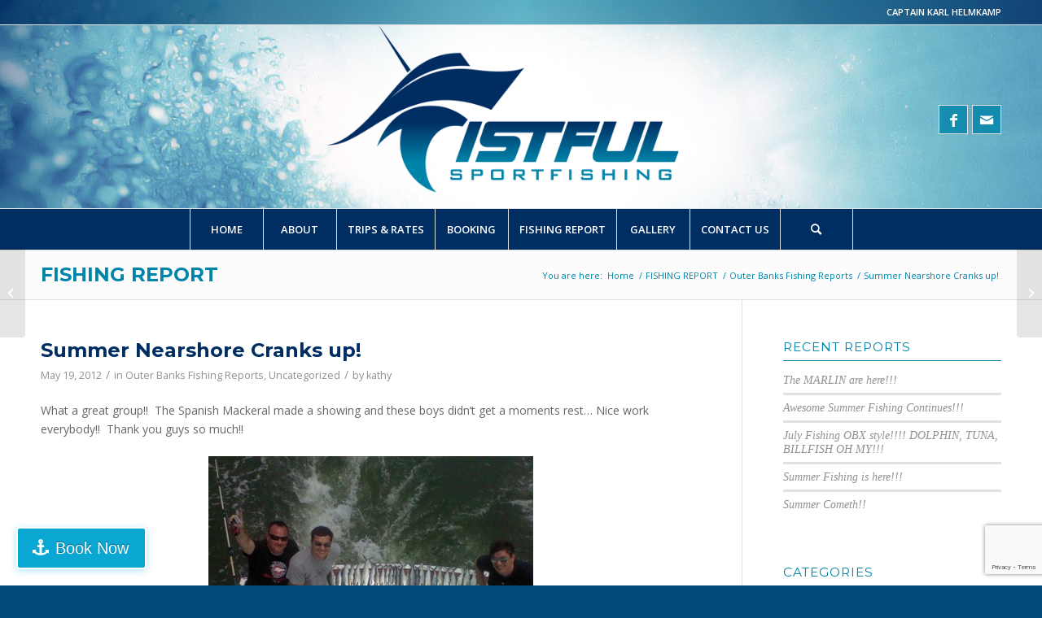

--- FILE ---
content_type: text/html; charset=UTF-8
request_url: https://fistfulsportfishing.com/summer-nearshore-cranks-up/
body_size: 16524
content:
<!DOCTYPE html>
<html dir="ltr" lang="en-US"
	prefix="og: https://ogp.me/ns#"  class="html_stretched responsive av-preloader-disabled  html_header_top html_logo_center html_bottom_nav_header html_menu_right html_custom html_header_sticky html_header_shrinking html_header_topbar_active html_mobile_menu_tablet html_header_searchicon html_content_align_center html_header_unstick_top html_header_stretch_disabled html_av-submenu-hidden html_av-submenu-display-click html_av-overlay-side html_av-overlay-side-classic html_av-submenu-noclone html_entry_id_1643 av-cookies-no-cookie-consent av-default-lightbox av-no-preview html_text_menu_active av-mobile-menu-switch-default">
<head>
<meta charset="UTF-8" />
<meta name="robots" content="index, follow" />


<!-- mobile setting -->
<meta name="viewport" content="width=device-width, initial-scale=1">

<!-- Scripts/CSS and wp_head hook -->
<title>Outer Banks Charters | Summer Nearshore Cranks up! |</title>

		<!-- All in One SEO 4.2.4 - aioseo.com -->
		<meta name="description" content="What a great group!! The Spanish Mackeral made a showing and these boys didn&#039;t get a moments rest... Nice work everybody!! Thank you guys so much!!" />
		<meta name="robots" content="max-image-preview:large" />
		<link rel="canonical" href="https://fistfulsportfishing.com/summer-nearshore-cranks-up/" />
		<meta name="generator" content="All in One SEO (AIOSEO) 4.2.4 " />
		<meta property="og:locale" content="en_US" />
		<meta property="og:site_name" content="Fistful Sportfishing | Quality Custom Fishing Charters on the Outer Banks" />
		<meta property="og:type" content="article" />
		<meta property="og:title" content="Outer Banks Charters | Summer Nearshore Cranks up! |" />
		<meta property="og:description" content="What a great group!! The Spanish Mackeral made a showing and these boys didn&#039;t get a moments rest... Nice work everybody!! Thank you guys so much!!" />
		<meta property="og:url" content="https://fistfulsportfishing.com/summer-nearshore-cranks-up/" />
		<meta property="og:image" content="https://fistfulsportfishing.com/wp-content/uploads/2021/05/DSC_0025-scaled.jpg" />
		<meta property="og:image:secure_url" content="https://fistfulsportfishing.com/wp-content/uploads/2021/05/DSC_0025-scaled.jpg" />
		<meta property="article:published_time" content="2012-05-19T02:22:43+00:00" />
		<meta property="article:modified_time" content="2012-05-19T02:22:43+00:00" />
		<meta name="twitter:card" content="summary" />
		<meta name="twitter:title" content="Outer Banks Charters | Summer Nearshore Cranks up! |" />
		<meta name="twitter:description" content="What a great group!! The Spanish Mackeral made a showing and these boys didn&#039;t get a moments rest... Nice work everybody!! Thank you guys so much!!" />
		<meta name="twitter:image" content="https://fistfulsportfishing.com/wp-content/uploads/2021/05/DSC_0025-scaled.jpg" />
		<script type="application/ld+json" class="aioseo-schema">
			{"@context":"https:\/\/schema.org","@graph":[{"@type":"WebSite","@id":"https:\/\/fistfulsportfishing.com\/#website","url":"https:\/\/fistfulsportfishing.com\/","name":"Fistful Sportfishing","description":"Quality Custom Fishing Charters on the Outer Banks","inLanguage":"en-US","publisher":{"@id":"https:\/\/fistfulsportfishing.com\/#organization"}},{"@type":"Organization","@id":"https:\/\/fistfulsportfishing.com\/#organization","name":"Fistful Sportfishing","url":"https:\/\/fistfulsportfishing.com\/","logo":{"@type":"ImageObject","@id":"https:\/\/fistfulsportfishing.com\/#organizationLogo","url":"https:\/\/fistfulsportfishing.com\/wp-content\/uploads\/2021\/05\/fistful-full-beveled.jpg","width":2550,"height":1230},"image":{"@id":"https:\/\/fistfulsportfishing.com\/#organizationLogo"},"contactPoint":{"@type":"ContactPoint","telephone":"+12524551595","contactType":"none"}},{"@type":"BreadcrumbList","@id":"https:\/\/fistfulsportfishing.com\/summer-nearshore-cranks-up\/#breadcrumblist","itemListElement":[{"@type":"ListItem","@id":"https:\/\/fistfulsportfishing.com\/#listItem","position":1,"item":{"@type":"WebPage","@id":"https:\/\/fistfulsportfishing.com\/","name":"Home","description":"Outer Banks Charters - Customized charter fishing adventures to the angler\u2019s preferences and desires.","url":"https:\/\/fistfulsportfishing.com\/"},"nextItem":"https:\/\/fistfulsportfishing.com\/summer-nearshore-cranks-up\/#listItem"},{"@type":"ListItem","@id":"https:\/\/fistfulsportfishing.com\/summer-nearshore-cranks-up\/#listItem","position":2,"item":{"@type":"WebPage","@id":"https:\/\/fistfulsportfishing.com\/summer-nearshore-cranks-up\/","name":"Summer Nearshore Cranks up!","description":"What a great group!! The Spanish Mackeral made a showing and these boys didn't get a moments rest... Nice work everybody!! Thank you guys so much!!","url":"https:\/\/fistfulsportfishing.com\/summer-nearshore-cranks-up\/"},"previousItem":"https:\/\/fistfulsportfishing.com\/#listItem"}]},{"@type":"Person","@id":"https:\/\/fistfulsportfishing.com\/author\/kathy\/#author","url":"https:\/\/fistfulsportfishing.com\/author\/kathy\/","name":"kathy","image":{"@type":"ImageObject","@id":"https:\/\/fistfulsportfishing.com\/summer-nearshore-cranks-up\/#authorImage","url":"https:\/\/secure.gravatar.com\/avatar\/786a7352cbb98003e514a59c0baa5416?s=96&d=mm&r=g","width":96,"height":96,"caption":"kathy"}},{"@type":"WebPage","@id":"https:\/\/fistfulsportfishing.com\/summer-nearshore-cranks-up\/#webpage","url":"https:\/\/fistfulsportfishing.com\/summer-nearshore-cranks-up\/","name":"Outer Banks Charters | Summer Nearshore Cranks up! |","description":"What a great group!! The Spanish Mackeral made a showing and these boys didn't get a moments rest... Nice work everybody!! Thank you guys so much!!","inLanguage":"en-US","isPartOf":{"@id":"https:\/\/fistfulsportfishing.com\/#website"},"breadcrumb":{"@id":"https:\/\/fistfulsportfishing.com\/summer-nearshore-cranks-up\/#breadcrumblist"},"author":"https:\/\/fistfulsportfishing.com\/author\/kathy\/#author","creator":"https:\/\/fistfulsportfishing.com\/author\/kathy\/#author","datePublished":"2012-05-19T02:22:43+00:00","dateModified":"2012-05-19T02:22:43+00:00"},{"@type":"Article","@id":"https:\/\/fistfulsportfishing.com\/summer-nearshore-cranks-up\/#article","name":"Outer Banks Charters | Summer Nearshore Cranks up! |","description":"What a great group!! The Spanish Mackeral made a showing and these boys didn't get a moments rest... Nice work everybody!! Thank you guys so much!!","inLanguage":"en-US","headline":"Summer Nearshore Cranks up!","author":{"@id":"https:\/\/fistfulsportfishing.com\/author\/kathy\/#author"},"publisher":{"@id":"https:\/\/fistfulsportfishing.com\/#organization"},"datePublished":"2012-05-19T02:22:43+00:00","dateModified":"2012-05-19T02:22:43+00:00","articleSection":"Outer Banks Fishing Reports, Uncategorized, inshore fishing, light tackle, mackeral, nc fishing, nc outfitters, nearshore fishing, outer banks catch, outer banks charters, pirates cove","mainEntityOfPage":{"@id":"https:\/\/fistfulsportfishing.com\/summer-nearshore-cranks-up\/#webpage"},"isPartOf":{"@id":"https:\/\/fistfulsportfishing.com\/summer-nearshore-cranks-up\/#webpage"},"image":{"@type":"ImageObject","@id":"https:\/\/fistfulsportfishing.com\/#articleImage","url":"https:\/\/fistfulsportfishing.com\/wp-content\/uploads\/2012\/05\/0516121306a9520314895107302-399x321.jpg"}}]}
		</script>
		<!-- All in One SEO -->

<link rel='dns-prefetch' href='//www.google.com' />
<link rel='dns-prefetch' href='//fh-kit.com' />
<link rel='dns-prefetch' href='//s.w.org' />
<link rel="alternate" type="application/rss+xml" title="Fistful Sportfishing &raquo; Feed" href="https://fistfulsportfishing.com/feed/" />
<link rel="alternate" type="application/rss+xml" title="Fistful Sportfishing &raquo; Comments Feed" href="https://fistfulsportfishing.com/comments/feed/" />
		<!-- This site uses the Google Analytics by MonsterInsights plugin v8.10.1 - Using Analytics tracking - https://www.monsterinsights.com/ -->
							<script
				src="//www.googletagmanager.com/gtag/js?id=UA-1961492-41"  data-cfasync="false" data-wpfc-render="false" type="text/javascript" async></script>
			<script data-cfasync="false" data-wpfc-render="false" type="text/javascript">
				var mi_version = '8.10.1';
				var mi_track_user = true;
				var mi_no_track_reason = '';
				
								var disableStrs = [
															'ga-disable-UA-1961492-41',
									];

				/* Function to detect opted out users */
				function __gtagTrackerIsOptedOut() {
					for (var index = 0; index < disableStrs.length; index++) {
						if (document.cookie.indexOf(disableStrs[index] + '=true') > -1) {
							return true;
						}
					}

					return false;
				}

				/* Disable tracking if the opt-out cookie exists. */
				if (__gtagTrackerIsOptedOut()) {
					for (var index = 0; index < disableStrs.length; index++) {
						window[disableStrs[index]] = true;
					}
				}

				/* Opt-out function */
				function __gtagTrackerOptout() {
					for (var index = 0; index < disableStrs.length; index++) {
						document.cookie = disableStrs[index] + '=true; expires=Thu, 31 Dec 2099 23:59:59 UTC; path=/';
						window[disableStrs[index]] = true;
					}
				}

				if ('undefined' === typeof gaOptout) {
					function gaOptout() {
						__gtagTrackerOptout();
					}
				}
								window.dataLayer = window.dataLayer || [];

				window.MonsterInsightsDualTracker = {
					helpers: {},
					trackers: {},
				};
				if (mi_track_user) {
					function __gtagDataLayer() {
						dataLayer.push(arguments);
					}

					function __gtagTracker(type, name, parameters) {
						if (!parameters) {
							parameters = {};
						}

						if (parameters.send_to) {
							__gtagDataLayer.apply(null, arguments);
							return;
						}

						if (type === 'event') {
							
														parameters.send_to = monsterinsights_frontend.ua;
							__gtagDataLayer(type, name, parameters);
													} else {
							__gtagDataLayer.apply(null, arguments);
						}
					}

					__gtagTracker('js', new Date());
					__gtagTracker('set', {
						'developer_id.dZGIzZG': true,
											});
															__gtagTracker('config', 'UA-1961492-41', {"forceSSL":"true","link_attribution":"true"} );
										window.gtag = __gtagTracker;										(function () {
						/* https://developers.google.com/analytics/devguides/collection/analyticsjs/ */
						/* ga and __gaTracker compatibility shim. */
						var noopfn = function () {
							return null;
						};
						var newtracker = function () {
							return new Tracker();
						};
						var Tracker = function () {
							return null;
						};
						var p = Tracker.prototype;
						p.get = noopfn;
						p.set = noopfn;
						p.send = function () {
							var args = Array.prototype.slice.call(arguments);
							args.unshift('send');
							__gaTracker.apply(null, args);
						};
						var __gaTracker = function () {
							var len = arguments.length;
							if (len === 0) {
								return;
							}
							var f = arguments[len - 1];
							if (typeof f !== 'object' || f === null || typeof f.hitCallback !== 'function') {
								if ('send' === arguments[0]) {
									var hitConverted, hitObject = false, action;
									if ('event' === arguments[1]) {
										if ('undefined' !== typeof arguments[3]) {
											hitObject = {
												'eventAction': arguments[3],
												'eventCategory': arguments[2],
												'eventLabel': arguments[4],
												'value': arguments[5] ? arguments[5] : 1,
											}
										}
									}
									if ('pageview' === arguments[1]) {
										if ('undefined' !== typeof arguments[2]) {
											hitObject = {
												'eventAction': 'page_view',
												'page_path': arguments[2],
											}
										}
									}
									if (typeof arguments[2] === 'object') {
										hitObject = arguments[2];
									}
									if (typeof arguments[5] === 'object') {
										Object.assign(hitObject, arguments[5]);
									}
									if ('undefined' !== typeof arguments[1].hitType) {
										hitObject = arguments[1];
										if ('pageview' === hitObject.hitType) {
											hitObject.eventAction = 'page_view';
										}
									}
									if (hitObject) {
										action = 'timing' === arguments[1].hitType ? 'timing_complete' : hitObject.eventAction;
										hitConverted = mapArgs(hitObject);
										__gtagTracker('event', action, hitConverted);
									}
								}
								return;
							}

							function mapArgs(args) {
								var arg, hit = {};
								var gaMap = {
									'eventCategory': 'event_category',
									'eventAction': 'event_action',
									'eventLabel': 'event_label',
									'eventValue': 'event_value',
									'nonInteraction': 'non_interaction',
									'timingCategory': 'event_category',
									'timingVar': 'name',
									'timingValue': 'value',
									'timingLabel': 'event_label',
									'page': 'page_path',
									'location': 'page_location',
									'title': 'page_title',
								};
								for (arg in args) {
																		if (!(!args.hasOwnProperty(arg) || !gaMap.hasOwnProperty(arg))) {
										hit[gaMap[arg]] = args[arg];
									} else {
										hit[arg] = args[arg];
									}
								}
								return hit;
							}

							try {
								f.hitCallback();
							} catch (ex) {
							}
						};
						__gaTracker.create = newtracker;
						__gaTracker.getByName = newtracker;
						__gaTracker.getAll = function () {
							return [];
						};
						__gaTracker.remove = noopfn;
						__gaTracker.loaded = true;
						window['__gaTracker'] = __gaTracker;
					})();
									} else {
										console.log("");
					(function () {
						function __gtagTracker() {
							return null;
						}

						window['__gtagTracker'] = __gtagTracker;
						window['gtag'] = __gtagTracker;
					})();
									}
			</script>
				<!-- / Google Analytics by MonsterInsights -->
		
<!-- google webfont font replacement -->

			<script type='text/javascript'>

				(function() {

					/*	check if webfonts are disabled by user setting via cookie - or user must opt in.	*/
					var html = document.getElementsByTagName('html')[0];
					var cookie_check = html.className.indexOf('av-cookies-needs-opt-in') >= 0 || html.className.indexOf('av-cookies-can-opt-out') >= 0;
					var allow_continue = true;
					var silent_accept_cookie = html.className.indexOf('av-cookies-user-silent-accept') >= 0;

					if( cookie_check && ! silent_accept_cookie )
					{
						if( ! document.cookie.match(/aviaCookieConsent/) || html.className.indexOf('av-cookies-session-refused') >= 0 )
						{
							allow_continue = false;
						}
						else
						{
							if( ! document.cookie.match(/aviaPrivacyRefuseCookiesHideBar/) )
							{
								allow_continue = false;
							}
							else if( ! document.cookie.match(/aviaPrivacyEssentialCookiesEnabled/) )
							{
								allow_continue = false;
							}
							else if( document.cookie.match(/aviaPrivacyGoogleWebfontsDisabled/) )
							{
								allow_continue = false;
							}
						}
					}

					if( allow_continue )
					{
						var f = document.createElement('link');

						f.type 	= 'text/css';
						f.rel 	= 'stylesheet';
						f.href 	= '//fonts.googleapis.com/css?family=Montserrat%7COpen+Sans:400,600&display=auto';
						f.id 	= 'avia-google-webfont';

						document.getElementsByTagName('head')[0].appendChild(f);
					}
				})();

			</script>
			<script type="text/javascript">
window._wpemojiSettings = {"baseUrl":"https:\/\/s.w.org\/images\/core\/emoji\/14.0.0\/72x72\/","ext":".png","svgUrl":"https:\/\/s.w.org\/images\/core\/emoji\/14.0.0\/svg\/","svgExt":".svg","source":{"concatemoji":"https:\/\/fistfulsportfishing.com\/wp-includes\/js\/wp-emoji-release.min.js?ver=6.0.11"}};
/*! This file is auto-generated */
!function(e,a,t){var n,r,o,i=a.createElement("canvas"),p=i.getContext&&i.getContext("2d");function s(e,t){var a=String.fromCharCode,e=(p.clearRect(0,0,i.width,i.height),p.fillText(a.apply(this,e),0,0),i.toDataURL());return p.clearRect(0,0,i.width,i.height),p.fillText(a.apply(this,t),0,0),e===i.toDataURL()}function c(e){var t=a.createElement("script");t.src=e,t.defer=t.type="text/javascript",a.getElementsByTagName("head")[0].appendChild(t)}for(o=Array("flag","emoji"),t.supports={everything:!0,everythingExceptFlag:!0},r=0;r<o.length;r++)t.supports[o[r]]=function(e){if(!p||!p.fillText)return!1;switch(p.textBaseline="top",p.font="600 32px Arial",e){case"flag":return s([127987,65039,8205,9895,65039],[127987,65039,8203,9895,65039])?!1:!s([55356,56826,55356,56819],[55356,56826,8203,55356,56819])&&!s([55356,57332,56128,56423,56128,56418,56128,56421,56128,56430,56128,56423,56128,56447],[55356,57332,8203,56128,56423,8203,56128,56418,8203,56128,56421,8203,56128,56430,8203,56128,56423,8203,56128,56447]);case"emoji":return!s([129777,127995,8205,129778,127999],[129777,127995,8203,129778,127999])}return!1}(o[r]),t.supports.everything=t.supports.everything&&t.supports[o[r]],"flag"!==o[r]&&(t.supports.everythingExceptFlag=t.supports.everythingExceptFlag&&t.supports[o[r]]);t.supports.everythingExceptFlag=t.supports.everythingExceptFlag&&!t.supports.flag,t.DOMReady=!1,t.readyCallback=function(){t.DOMReady=!0},t.supports.everything||(n=function(){t.readyCallback()},a.addEventListener?(a.addEventListener("DOMContentLoaded",n,!1),e.addEventListener("load",n,!1)):(e.attachEvent("onload",n),a.attachEvent("onreadystatechange",function(){"complete"===a.readyState&&t.readyCallback()})),(e=t.source||{}).concatemoji?c(e.concatemoji):e.wpemoji&&e.twemoji&&(c(e.twemoji),c(e.wpemoji)))}(window,document,window._wpemojiSettings);
</script>
<style type="text/css">
img.wp-smiley,
img.emoji {
	display: inline !important;
	border: none !important;
	box-shadow: none !important;
	height: 1em !important;
	width: 1em !important;
	margin: 0 0.07em !important;
	vertical-align: -0.1em !important;
	background: none !important;
	padding: 0 !important;
}
</style>
	<link rel='stylesheet' id='avia-grid-css'  href='https://fistfulsportfishing.com/wp-content/themes/enfold/css/grid.css?ver=4.9.2.1' type='text/css' media='all' />
<link rel='stylesheet' id='avia-base-css'  href='https://fistfulsportfishing.com/wp-content/themes/enfold/css/base.css?ver=4.9.2.1' type='text/css' media='all' />
<link rel='stylesheet' id='avia-layout-css'  href='https://fistfulsportfishing.com/wp-content/themes/enfold/css/layout.css?ver=4.9.2.1' type='text/css' media='all' />
<link rel='stylesheet' id='avia-module-audioplayer-css'  href='https://fistfulsportfishing.com/wp-content/themes/enfold/config-templatebuilder/avia-shortcodes/audio-player/audio-player.css?ver=6.0.11' type='text/css' media='all' />
<link rel='stylesheet' id='avia-module-blog-css'  href='https://fistfulsportfishing.com/wp-content/themes/enfold/config-templatebuilder/avia-shortcodes/blog/blog.css?ver=6.0.11' type='text/css' media='all' />
<link rel='stylesheet' id='avia-module-postslider-css'  href='https://fistfulsportfishing.com/wp-content/themes/enfold/config-templatebuilder/avia-shortcodes/postslider/postslider.css?ver=6.0.11' type='text/css' media='all' />
<link rel='stylesheet' id='avia-module-button-css'  href='https://fistfulsportfishing.com/wp-content/themes/enfold/config-templatebuilder/avia-shortcodes/buttons/buttons.css?ver=6.0.11' type='text/css' media='all' />
<link rel='stylesheet' id='avia-module-buttonrow-css'  href='https://fistfulsportfishing.com/wp-content/themes/enfold/config-templatebuilder/avia-shortcodes/buttonrow/buttonrow.css?ver=6.0.11' type='text/css' media='all' />
<link rel='stylesheet' id='avia-module-button-fullwidth-css'  href='https://fistfulsportfishing.com/wp-content/themes/enfold/config-templatebuilder/avia-shortcodes/buttons_fullwidth/buttons_fullwidth.css?ver=6.0.11' type='text/css' media='all' />
<link rel='stylesheet' id='avia-module-catalogue-css'  href='https://fistfulsportfishing.com/wp-content/themes/enfold/config-templatebuilder/avia-shortcodes/catalogue/catalogue.css?ver=6.0.11' type='text/css' media='all' />
<link rel='stylesheet' id='avia-module-comments-css'  href='https://fistfulsportfishing.com/wp-content/themes/enfold/config-templatebuilder/avia-shortcodes/comments/comments.css?ver=6.0.11' type='text/css' media='all' />
<link rel='stylesheet' id='avia-module-contact-css'  href='https://fistfulsportfishing.com/wp-content/themes/enfold/config-templatebuilder/avia-shortcodes/contact/contact.css?ver=6.0.11' type='text/css' media='all' />
<link rel='stylesheet' id='avia-module-slideshow-css'  href='https://fistfulsportfishing.com/wp-content/themes/enfold/config-templatebuilder/avia-shortcodes/slideshow/slideshow.css?ver=6.0.11' type='text/css' media='all' />
<link rel='stylesheet' id='avia-module-slideshow-contentpartner-css'  href='https://fistfulsportfishing.com/wp-content/themes/enfold/config-templatebuilder/avia-shortcodes/contentslider/contentslider.css?ver=6.0.11' type='text/css' media='all' />
<link rel='stylesheet' id='avia-module-countdown-css'  href='https://fistfulsportfishing.com/wp-content/themes/enfold/config-templatebuilder/avia-shortcodes/countdown/countdown.css?ver=6.0.11' type='text/css' media='all' />
<link rel='stylesheet' id='avia-module-gallery-css'  href='https://fistfulsportfishing.com/wp-content/themes/enfold/config-templatebuilder/avia-shortcodes/gallery/gallery.css?ver=6.0.11' type='text/css' media='all' />
<link rel='stylesheet' id='avia-module-gallery-hor-css'  href='https://fistfulsportfishing.com/wp-content/themes/enfold/config-templatebuilder/avia-shortcodes/gallery_horizontal/gallery_horizontal.css?ver=6.0.11' type='text/css' media='all' />
<link rel='stylesheet' id='avia-module-maps-css'  href='https://fistfulsportfishing.com/wp-content/themes/enfold/config-templatebuilder/avia-shortcodes/google_maps/google_maps.css?ver=6.0.11' type='text/css' media='all' />
<link rel='stylesheet' id='avia-module-gridrow-css'  href='https://fistfulsportfishing.com/wp-content/themes/enfold/config-templatebuilder/avia-shortcodes/grid_row/grid_row.css?ver=6.0.11' type='text/css' media='all' />
<link rel='stylesheet' id='avia-module-heading-css'  href='https://fistfulsportfishing.com/wp-content/themes/enfold/config-templatebuilder/avia-shortcodes/heading/heading.css?ver=6.0.11' type='text/css' media='all' />
<link rel='stylesheet' id='avia-module-rotator-css'  href='https://fistfulsportfishing.com/wp-content/themes/enfold/config-templatebuilder/avia-shortcodes/headline_rotator/headline_rotator.css?ver=6.0.11' type='text/css' media='all' />
<link rel='stylesheet' id='avia-module-hr-css'  href='https://fistfulsportfishing.com/wp-content/themes/enfold/config-templatebuilder/avia-shortcodes/hr/hr.css?ver=6.0.11' type='text/css' media='all' />
<link rel='stylesheet' id='avia-module-icon-css'  href='https://fistfulsportfishing.com/wp-content/themes/enfold/config-templatebuilder/avia-shortcodes/icon/icon.css?ver=6.0.11' type='text/css' media='all' />
<link rel='stylesheet' id='avia-module-iconbox-css'  href='https://fistfulsportfishing.com/wp-content/themes/enfold/config-templatebuilder/avia-shortcodes/iconbox/iconbox.css?ver=6.0.11' type='text/css' media='all' />
<link rel='stylesheet' id='avia-module-icongrid-css'  href='https://fistfulsportfishing.com/wp-content/themes/enfold/config-templatebuilder/avia-shortcodes/icongrid/icongrid.css?ver=6.0.11' type='text/css' media='all' />
<link rel='stylesheet' id='avia-module-iconlist-css'  href='https://fistfulsportfishing.com/wp-content/themes/enfold/config-templatebuilder/avia-shortcodes/iconlist/iconlist.css?ver=6.0.11' type='text/css' media='all' />
<link rel='stylesheet' id='avia-module-image-css'  href='https://fistfulsportfishing.com/wp-content/themes/enfold/config-templatebuilder/avia-shortcodes/image/image.css?ver=6.0.11' type='text/css' media='all' />
<link rel='stylesheet' id='avia-module-hotspot-css'  href='https://fistfulsportfishing.com/wp-content/themes/enfold/config-templatebuilder/avia-shortcodes/image_hotspots/image_hotspots.css?ver=6.0.11' type='text/css' media='all' />
<link rel='stylesheet' id='avia-module-magazine-css'  href='https://fistfulsportfishing.com/wp-content/themes/enfold/config-templatebuilder/avia-shortcodes/magazine/magazine.css?ver=6.0.11' type='text/css' media='all' />
<link rel='stylesheet' id='avia-module-masonry-css'  href='https://fistfulsportfishing.com/wp-content/themes/enfold/config-templatebuilder/avia-shortcodes/masonry_entries/masonry_entries.css?ver=6.0.11' type='text/css' media='all' />
<link rel='stylesheet' id='avia-siteloader-css'  href='https://fistfulsportfishing.com/wp-content/themes/enfold/css/avia-snippet-site-preloader.css?ver=6.0.11' type='text/css' media='all' />
<link rel='stylesheet' id='avia-module-menu-css'  href='https://fistfulsportfishing.com/wp-content/themes/enfold/config-templatebuilder/avia-shortcodes/menu/menu.css?ver=6.0.11' type='text/css' media='all' />
<link rel='stylesheet' id='avia-module-notification-css'  href='https://fistfulsportfishing.com/wp-content/themes/enfold/config-templatebuilder/avia-shortcodes/notification/notification.css?ver=6.0.11' type='text/css' media='all' />
<link rel='stylesheet' id='avia-module-numbers-css'  href='https://fistfulsportfishing.com/wp-content/themes/enfold/config-templatebuilder/avia-shortcodes/numbers/numbers.css?ver=6.0.11' type='text/css' media='all' />
<link rel='stylesheet' id='avia-module-portfolio-css'  href='https://fistfulsportfishing.com/wp-content/themes/enfold/config-templatebuilder/avia-shortcodes/portfolio/portfolio.css?ver=6.0.11' type='text/css' media='all' />
<link rel='stylesheet' id='avia-module-post-metadata-css'  href='https://fistfulsportfishing.com/wp-content/themes/enfold/config-templatebuilder/avia-shortcodes/post_metadata/post_metadata.css?ver=6.0.11' type='text/css' media='all' />
<link rel='stylesheet' id='avia-module-progress-bar-css'  href='https://fistfulsportfishing.com/wp-content/themes/enfold/config-templatebuilder/avia-shortcodes/progressbar/progressbar.css?ver=6.0.11' type='text/css' media='all' />
<link rel='stylesheet' id='avia-module-promobox-css'  href='https://fistfulsportfishing.com/wp-content/themes/enfold/config-templatebuilder/avia-shortcodes/promobox/promobox.css?ver=6.0.11' type='text/css' media='all' />
<link rel='stylesheet' id='avia-sc-search-css'  href='https://fistfulsportfishing.com/wp-content/themes/enfold/config-templatebuilder/avia-shortcodes/search/search.css?ver=6.0.11' type='text/css' media='all' />
<link rel='stylesheet' id='avia-module-slideshow-accordion-css'  href='https://fistfulsportfishing.com/wp-content/themes/enfold/config-templatebuilder/avia-shortcodes/slideshow_accordion/slideshow_accordion.css?ver=6.0.11' type='text/css' media='all' />
<link rel='stylesheet' id='avia-module-slideshow-feature-image-css'  href='https://fistfulsportfishing.com/wp-content/themes/enfold/config-templatebuilder/avia-shortcodes/slideshow_feature_image/slideshow_feature_image.css?ver=6.0.11' type='text/css' media='all' />
<link rel='stylesheet' id='avia-module-slideshow-fullsize-css'  href='https://fistfulsportfishing.com/wp-content/themes/enfold/config-templatebuilder/avia-shortcodes/slideshow_fullsize/slideshow_fullsize.css?ver=6.0.11' type='text/css' media='all' />
<link rel='stylesheet' id='avia-module-slideshow-fullscreen-css'  href='https://fistfulsportfishing.com/wp-content/themes/enfold/config-templatebuilder/avia-shortcodes/slideshow_fullscreen/slideshow_fullscreen.css?ver=6.0.11' type='text/css' media='all' />
<link rel='stylesheet' id='avia-module-social-css'  href='https://fistfulsportfishing.com/wp-content/themes/enfold/config-templatebuilder/avia-shortcodes/social_share/social_share.css?ver=6.0.11' type='text/css' media='all' />
<link rel='stylesheet' id='avia-module-tabsection-css'  href='https://fistfulsportfishing.com/wp-content/themes/enfold/config-templatebuilder/avia-shortcodes/tab_section/tab_section.css?ver=6.0.11' type='text/css' media='all' />
<link rel='stylesheet' id='avia-module-table-css'  href='https://fistfulsportfishing.com/wp-content/themes/enfold/config-templatebuilder/avia-shortcodes/table/table.css?ver=6.0.11' type='text/css' media='all' />
<link rel='stylesheet' id='avia-module-tabs-css'  href='https://fistfulsportfishing.com/wp-content/themes/enfold/config-templatebuilder/avia-shortcodes/tabs/tabs.css?ver=6.0.11' type='text/css' media='all' />
<link rel='stylesheet' id='avia-module-team-css'  href='https://fistfulsportfishing.com/wp-content/themes/enfold/config-templatebuilder/avia-shortcodes/team/team.css?ver=6.0.11' type='text/css' media='all' />
<link rel='stylesheet' id='avia-module-testimonials-css'  href='https://fistfulsportfishing.com/wp-content/themes/enfold/config-templatebuilder/avia-shortcodes/testimonials/testimonials.css?ver=6.0.11' type='text/css' media='all' />
<link rel='stylesheet' id='avia-module-timeline-css'  href='https://fistfulsportfishing.com/wp-content/themes/enfold/config-templatebuilder/avia-shortcodes/timeline/timeline.css?ver=6.0.11' type='text/css' media='all' />
<link rel='stylesheet' id='avia-module-toggles-css'  href='https://fistfulsportfishing.com/wp-content/themes/enfold/config-templatebuilder/avia-shortcodes/toggles/toggles.css?ver=6.0.11' type='text/css' media='all' />
<link rel='stylesheet' id='avia-module-video-css'  href='https://fistfulsportfishing.com/wp-content/themes/enfold/config-templatebuilder/avia-shortcodes/video/video.css?ver=6.0.11' type='text/css' media='all' />
<link rel='stylesheet' id='wp-block-library-css'  href='https://fistfulsportfishing.com/wp-includes/css/dist/block-library/style.min.css?ver=6.0.11' type='text/css' media='all' />
<style id='global-styles-inline-css' type='text/css'>
body{--wp--preset--color--black: #000000;--wp--preset--color--cyan-bluish-gray: #abb8c3;--wp--preset--color--white: #ffffff;--wp--preset--color--pale-pink: #f78da7;--wp--preset--color--vivid-red: #cf2e2e;--wp--preset--color--luminous-vivid-orange: #ff6900;--wp--preset--color--luminous-vivid-amber: #fcb900;--wp--preset--color--light-green-cyan: #7bdcb5;--wp--preset--color--vivid-green-cyan: #00d084;--wp--preset--color--pale-cyan-blue: #8ed1fc;--wp--preset--color--vivid-cyan-blue: #0693e3;--wp--preset--color--vivid-purple: #9b51e0;--wp--preset--gradient--vivid-cyan-blue-to-vivid-purple: linear-gradient(135deg,rgba(6,147,227,1) 0%,rgb(155,81,224) 100%);--wp--preset--gradient--light-green-cyan-to-vivid-green-cyan: linear-gradient(135deg,rgb(122,220,180) 0%,rgb(0,208,130) 100%);--wp--preset--gradient--luminous-vivid-amber-to-luminous-vivid-orange: linear-gradient(135deg,rgba(252,185,0,1) 0%,rgba(255,105,0,1) 100%);--wp--preset--gradient--luminous-vivid-orange-to-vivid-red: linear-gradient(135deg,rgba(255,105,0,1) 0%,rgb(207,46,46) 100%);--wp--preset--gradient--very-light-gray-to-cyan-bluish-gray: linear-gradient(135deg,rgb(238,238,238) 0%,rgb(169,184,195) 100%);--wp--preset--gradient--cool-to-warm-spectrum: linear-gradient(135deg,rgb(74,234,220) 0%,rgb(151,120,209) 20%,rgb(207,42,186) 40%,rgb(238,44,130) 60%,rgb(251,105,98) 80%,rgb(254,248,76) 100%);--wp--preset--gradient--blush-light-purple: linear-gradient(135deg,rgb(255,206,236) 0%,rgb(152,150,240) 100%);--wp--preset--gradient--blush-bordeaux: linear-gradient(135deg,rgb(254,205,165) 0%,rgb(254,45,45) 50%,rgb(107,0,62) 100%);--wp--preset--gradient--luminous-dusk: linear-gradient(135deg,rgb(255,203,112) 0%,rgb(199,81,192) 50%,rgb(65,88,208) 100%);--wp--preset--gradient--pale-ocean: linear-gradient(135deg,rgb(255,245,203) 0%,rgb(182,227,212) 50%,rgb(51,167,181) 100%);--wp--preset--gradient--electric-grass: linear-gradient(135deg,rgb(202,248,128) 0%,rgb(113,206,126) 100%);--wp--preset--gradient--midnight: linear-gradient(135deg,rgb(2,3,129) 0%,rgb(40,116,252) 100%);--wp--preset--duotone--dark-grayscale: url('#wp-duotone-dark-grayscale');--wp--preset--duotone--grayscale: url('#wp-duotone-grayscale');--wp--preset--duotone--purple-yellow: url('#wp-duotone-purple-yellow');--wp--preset--duotone--blue-red: url('#wp-duotone-blue-red');--wp--preset--duotone--midnight: url('#wp-duotone-midnight');--wp--preset--duotone--magenta-yellow: url('#wp-duotone-magenta-yellow');--wp--preset--duotone--purple-green: url('#wp-duotone-purple-green');--wp--preset--duotone--blue-orange: url('#wp-duotone-blue-orange');--wp--preset--font-size--small: 13px;--wp--preset--font-size--medium: 20px;--wp--preset--font-size--large: 36px;--wp--preset--font-size--x-large: 42px;}.has-black-color{color: var(--wp--preset--color--black) !important;}.has-cyan-bluish-gray-color{color: var(--wp--preset--color--cyan-bluish-gray) !important;}.has-white-color{color: var(--wp--preset--color--white) !important;}.has-pale-pink-color{color: var(--wp--preset--color--pale-pink) !important;}.has-vivid-red-color{color: var(--wp--preset--color--vivid-red) !important;}.has-luminous-vivid-orange-color{color: var(--wp--preset--color--luminous-vivid-orange) !important;}.has-luminous-vivid-amber-color{color: var(--wp--preset--color--luminous-vivid-amber) !important;}.has-light-green-cyan-color{color: var(--wp--preset--color--light-green-cyan) !important;}.has-vivid-green-cyan-color{color: var(--wp--preset--color--vivid-green-cyan) !important;}.has-pale-cyan-blue-color{color: var(--wp--preset--color--pale-cyan-blue) !important;}.has-vivid-cyan-blue-color{color: var(--wp--preset--color--vivid-cyan-blue) !important;}.has-vivid-purple-color{color: var(--wp--preset--color--vivid-purple) !important;}.has-black-background-color{background-color: var(--wp--preset--color--black) !important;}.has-cyan-bluish-gray-background-color{background-color: var(--wp--preset--color--cyan-bluish-gray) !important;}.has-white-background-color{background-color: var(--wp--preset--color--white) !important;}.has-pale-pink-background-color{background-color: var(--wp--preset--color--pale-pink) !important;}.has-vivid-red-background-color{background-color: var(--wp--preset--color--vivid-red) !important;}.has-luminous-vivid-orange-background-color{background-color: var(--wp--preset--color--luminous-vivid-orange) !important;}.has-luminous-vivid-amber-background-color{background-color: var(--wp--preset--color--luminous-vivid-amber) !important;}.has-light-green-cyan-background-color{background-color: var(--wp--preset--color--light-green-cyan) !important;}.has-vivid-green-cyan-background-color{background-color: var(--wp--preset--color--vivid-green-cyan) !important;}.has-pale-cyan-blue-background-color{background-color: var(--wp--preset--color--pale-cyan-blue) !important;}.has-vivid-cyan-blue-background-color{background-color: var(--wp--preset--color--vivid-cyan-blue) !important;}.has-vivid-purple-background-color{background-color: var(--wp--preset--color--vivid-purple) !important;}.has-black-border-color{border-color: var(--wp--preset--color--black) !important;}.has-cyan-bluish-gray-border-color{border-color: var(--wp--preset--color--cyan-bluish-gray) !important;}.has-white-border-color{border-color: var(--wp--preset--color--white) !important;}.has-pale-pink-border-color{border-color: var(--wp--preset--color--pale-pink) !important;}.has-vivid-red-border-color{border-color: var(--wp--preset--color--vivid-red) !important;}.has-luminous-vivid-orange-border-color{border-color: var(--wp--preset--color--luminous-vivid-orange) !important;}.has-luminous-vivid-amber-border-color{border-color: var(--wp--preset--color--luminous-vivid-amber) !important;}.has-light-green-cyan-border-color{border-color: var(--wp--preset--color--light-green-cyan) !important;}.has-vivid-green-cyan-border-color{border-color: var(--wp--preset--color--vivid-green-cyan) !important;}.has-pale-cyan-blue-border-color{border-color: var(--wp--preset--color--pale-cyan-blue) !important;}.has-vivid-cyan-blue-border-color{border-color: var(--wp--preset--color--vivid-cyan-blue) !important;}.has-vivid-purple-border-color{border-color: var(--wp--preset--color--vivid-purple) !important;}.has-vivid-cyan-blue-to-vivid-purple-gradient-background{background: var(--wp--preset--gradient--vivid-cyan-blue-to-vivid-purple) !important;}.has-light-green-cyan-to-vivid-green-cyan-gradient-background{background: var(--wp--preset--gradient--light-green-cyan-to-vivid-green-cyan) !important;}.has-luminous-vivid-amber-to-luminous-vivid-orange-gradient-background{background: var(--wp--preset--gradient--luminous-vivid-amber-to-luminous-vivid-orange) !important;}.has-luminous-vivid-orange-to-vivid-red-gradient-background{background: var(--wp--preset--gradient--luminous-vivid-orange-to-vivid-red) !important;}.has-very-light-gray-to-cyan-bluish-gray-gradient-background{background: var(--wp--preset--gradient--very-light-gray-to-cyan-bluish-gray) !important;}.has-cool-to-warm-spectrum-gradient-background{background: var(--wp--preset--gradient--cool-to-warm-spectrum) !important;}.has-blush-light-purple-gradient-background{background: var(--wp--preset--gradient--blush-light-purple) !important;}.has-blush-bordeaux-gradient-background{background: var(--wp--preset--gradient--blush-bordeaux) !important;}.has-luminous-dusk-gradient-background{background: var(--wp--preset--gradient--luminous-dusk) !important;}.has-pale-ocean-gradient-background{background: var(--wp--preset--gradient--pale-ocean) !important;}.has-electric-grass-gradient-background{background: var(--wp--preset--gradient--electric-grass) !important;}.has-midnight-gradient-background{background: var(--wp--preset--gradient--midnight) !important;}.has-small-font-size{font-size: var(--wp--preset--font-size--small) !important;}.has-medium-font-size{font-size: var(--wp--preset--font-size--medium) !important;}.has-large-font-size{font-size: var(--wp--preset--font-size--large) !important;}.has-x-large-font-size{font-size: var(--wp--preset--font-size--x-large) !important;}
</style>
<link rel='stylesheet' id='contact-form-7-css'  href='https://fistfulsportfishing.com/wp-content/plugins/contact-form-7/includes/css/styles.css?ver=5.6.3' type='text/css' media='all' />
<link rel='stylesheet' id='avia-scs-css'  href='https://fistfulsportfishing.com/wp-content/themes/enfold/css/shortcodes.css?ver=4.9.2.1' type='text/css' media='all' />
<link rel='stylesheet' id='avia-popup-css-css'  href='https://fistfulsportfishing.com/wp-content/themes/enfold/js/aviapopup/magnific-popup.css?ver=4.9.2.1' type='text/css' media='screen' />
<link rel='stylesheet' id='avia-lightbox-css'  href='https://fistfulsportfishing.com/wp-content/themes/enfold/css/avia-snippet-lightbox.css?ver=4.9.2.1' type='text/css' media='screen' />
<link rel='stylesheet' id='avia-widget-css-css'  href='https://fistfulsportfishing.com/wp-content/themes/enfold/css/avia-snippet-widget.css?ver=4.9.2.1' type='text/css' media='screen' />
<link rel='stylesheet' id='avia-dynamic-css'  href='https://fistfulsportfishing.com/wp-content/uploads/dynamic_avia/enfold.css?ver=6318f3dbd9888' type='text/css' media='all' />
<link rel='stylesheet' id='avia-custom-css'  href='https://fistfulsportfishing.com/wp-content/themes/enfold/css/custom.css?ver=4.9.2.1' type='text/css' media='all' />
<link rel='stylesheet' id='fh-buttons-css'  href='https://fh-kit.com/buttons/v2/?blue=0aa7d3' type='text/css' media='all' />
<script type='text/javascript' src='https://fistfulsportfishing.com/wp-includes/js/jquery/jquery.min.js?ver=3.6.0' id='jquery-core-js'></script>
<script type='text/javascript' src='https://fistfulsportfishing.com/wp-includes/js/jquery/jquery-migrate.min.js?ver=3.3.2' id='jquery-migrate-js'></script>
<script type='text/javascript' src='https://fistfulsportfishing.com/wp-content/plugins/google-analytics-for-wordpress/assets/js/frontend-gtag.min.js?ver=8.10.1' id='monsterinsights-frontend-script-js'></script>
<script data-cfasync="false" data-wpfc-render="false" type="text/javascript" id='monsterinsights-frontend-script-js-extra'>/* <![CDATA[ */
var monsterinsights_frontend = {"js_events_tracking":"true","download_extensions":"doc,pdf,ppt,zip,xls,docx,pptx,xlsx","inbound_paths":"[{\"path\":\"\\\/go\\\/\",\"label\":\"affiliate\"},{\"path\":\"\\\/recommend\\\/\",\"label\":\"affiliate\"}]","home_url":"https:\/\/fistfulsportfishing.com","hash_tracking":"false","ua":"UA-1961492-41","v4_id":""};/* ]]> */
</script>
<link rel="https://api.w.org/" href="https://fistfulsportfishing.com/wp-json/" /><link rel="alternate" type="application/json" href="https://fistfulsportfishing.com/wp-json/wp/v2/posts/1643" /><link rel="EditURI" type="application/rsd+xml" title="RSD" href="https://fistfulsportfishing.com/xmlrpc.php?rsd" />
<link rel="wlwmanifest" type="application/wlwmanifest+xml" href="https://fistfulsportfishing.com/wp-includes/wlwmanifest.xml" /> 
<meta name="generator" content="WordPress 6.0.11" />
<link rel='shortlink' href='https://fistfulsportfishing.com/?p=1643' />
<link rel="alternate" type="application/json+oembed" href="https://fistfulsportfishing.com/wp-json/oembed/1.0/embed?url=https%3A%2F%2Ffistfulsportfishing.com%2Fsummer-nearshore-cranks-up%2F" />
<link rel="alternate" type="text/xml+oembed" href="https://fistfulsportfishing.com/wp-json/oembed/1.0/embed?url=https%3A%2F%2Ffistfulsportfishing.com%2Fsummer-nearshore-cranks-up%2F&#038;format=xml" />
<link rel="profile" href="https://gmpg.org/xfn/11" />
<link rel="alternate" type="application/rss+xml" title="Fistful Sportfishing RSS2 Feed" href="https://fistfulsportfishing.com/feed/" />
<link rel="pingback" href="https://fistfulsportfishing.com/xmlrpc.php" />

<style type='text/css' media='screen'>
 #top #header_main > .container, #top #header_main > .container .main_menu  .av-main-nav > li > a, #top #header_main #menu-item-shop .cart_dropdown_link{ height:225px; line-height: 225px; }
 .html_top_nav_header .av-logo-container{ height:225px;  }
 .html_header_top.html_header_sticky #top #wrap_all #main{ padding-top:307px; } 
</style>
<!--[if lt IE 9]><script src="https://fistfulsportfishing.com/wp-content/themes/enfold/js/html5shiv.js"></script><![endif]-->
<link rel="icon" href="https://fistfulsportfishing.com/wp-content/uploads/2020/07/favicon.png" type="image/png">

<!-- To speed up the rendering and to display the site as fast as possible to the user we include some styles and scripts for above the fold content inline -->
<script type="text/javascript">'use strict';var avia_is_mobile=!1;if(/Android|webOS|iPhone|iPad|iPod|BlackBerry|IEMobile|Opera Mini/i.test(navigator.userAgent)&&'ontouchstart' in document.documentElement){avia_is_mobile=!0;document.documentElement.className+=' avia_mobile '}
else{document.documentElement.className+=' avia_desktop '};document.documentElement.className+=' js_active ';(function(){var e=['-webkit-','-moz-','-ms-',''],n='';for(var t in e){if(e[t]+'transform' in document.documentElement.style){document.documentElement.className+=' avia_transform ';n=e[t]+'transform'};if(e[t]+'perspective' in document.documentElement.style){document.documentElement.className+=' avia_transform3d '}};if(typeof document.getElementsByClassName=='function'&&typeof document.documentElement.getBoundingClientRect=='function'&&avia_is_mobile==!1){if(n&&window.innerHeight>0){setTimeout(function(){var e=0,o={},a=0,t=document.getElementsByClassName('av-parallax'),i=window.pageYOffset||document.documentElement.scrollTop;for(e=0;e<t.length;e++){t[e].style.top='0px';o=t[e].getBoundingClientRect();a=Math.ceil((window.innerHeight+i-o.top)*0.3);t[e].style[n]='translate(0px, '+a+'px)';t[e].style.top='auto';t[e].className+=' enabled-parallax '}},50)}}})();</script><style type='text/css'>
@font-face {font-family: 'entypo-fontello'; font-weight: normal; font-style: normal; font-display: auto;
src: url('https://fistfulsportfishing.com/wp-content/themes/enfold/config-templatebuilder/avia-template-builder/assets/fonts/entypo-fontello.woff2') format('woff2'),
url('https://fistfulsportfishing.com/wp-content/themes/enfold/config-templatebuilder/avia-template-builder/assets/fonts/entypo-fontello.woff') format('woff'),
url('https://fistfulsportfishing.com/wp-content/themes/enfold/config-templatebuilder/avia-template-builder/assets/fonts/entypo-fontello.ttf') format('truetype'),
url('https://fistfulsportfishing.com/wp-content/themes/enfold/config-templatebuilder/avia-template-builder/assets/fonts/entypo-fontello.svg#entypo-fontello') format('svg'),
url('https://fistfulsportfishing.com/wp-content/themes/enfold/config-templatebuilder/avia-template-builder/assets/fonts/entypo-fontello.eot'),
url('https://fistfulsportfishing.com/wp-content/themes/enfold/config-templatebuilder/avia-template-builder/assets/fonts/entypo-fontello.eot?#iefix') format('embedded-opentype');
} #top .avia-font-entypo-fontello, body .avia-font-entypo-fontello, html body [data-av_iconfont='entypo-fontello']:before{ font-family: 'entypo-fontello'; }
</style>

<!--
Debugging Info for Theme support: 

Theme: Enfold
Version: 4.9.2.1
Installed: enfold
AviaFramework Version: 5.0
AviaBuilder Version: 4.8
aviaElementManager Version: 1.0.1
ML:500-PU:22-PLA:11
WP:6.0.11
Compress: CSS:disabled - JS:all theme files
Updates: disabled
PLAu:9
-->
</head>

<body data-rsssl=1 id="top" class="post-template-default single single-post postid-1643 single-format-standard stretched rtl_columns av-curtain-numeric montserrat open_sans  avia-responsive-images-support" itemscope="itemscope" itemtype="https://schema.org/WebPage" >

	<svg xmlns="http://www.w3.org/2000/svg" viewBox="0 0 0 0" width="0" height="0" focusable="false" role="none" style="visibility: hidden; position: absolute; left: -9999px; overflow: hidden;" ><defs><filter id="wp-duotone-dark-grayscale"><feColorMatrix color-interpolation-filters="sRGB" type="matrix" values=" .299 .587 .114 0 0 .299 .587 .114 0 0 .299 .587 .114 0 0 .299 .587 .114 0 0 " /><feComponentTransfer color-interpolation-filters="sRGB" ><feFuncR type="table" tableValues="0 0.49803921568627" /><feFuncG type="table" tableValues="0 0.49803921568627" /><feFuncB type="table" tableValues="0 0.49803921568627" /><feFuncA type="table" tableValues="1 1" /></feComponentTransfer><feComposite in2="SourceGraphic" operator="in" /></filter></defs></svg><svg xmlns="http://www.w3.org/2000/svg" viewBox="0 0 0 0" width="0" height="0" focusable="false" role="none" style="visibility: hidden; position: absolute; left: -9999px; overflow: hidden;" ><defs><filter id="wp-duotone-grayscale"><feColorMatrix color-interpolation-filters="sRGB" type="matrix" values=" .299 .587 .114 0 0 .299 .587 .114 0 0 .299 .587 .114 0 0 .299 .587 .114 0 0 " /><feComponentTransfer color-interpolation-filters="sRGB" ><feFuncR type="table" tableValues="0 1" /><feFuncG type="table" tableValues="0 1" /><feFuncB type="table" tableValues="0 1" /><feFuncA type="table" tableValues="1 1" /></feComponentTransfer><feComposite in2="SourceGraphic" operator="in" /></filter></defs></svg><svg xmlns="http://www.w3.org/2000/svg" viewBox="0 0 0 0" width="0" height="0" focusable="false" role="none" style="visibility: hidden; position: absolute; left: -9999px; overflow: hidden;" ><defs><filter id="wp-duotone-purple-yellow"><feColorMatrix color-interpolation-filters="sRGB" type="matrix" values=" .299 .587 .114 0 0 .299 .587 .114 0 0 .299 .587 .114 0 0 .299 .587 .114 0 0 " /><feComponentTransfer color-interpolation-filters="sRGB" ><feFuncR type="table" tableValues="0.54901960784314 0.98823529411765" /><feFuncG type="table" tableValues="0 1" /><feFuncB type="table" tableValues="0.71764705882353 0.25490196078431" /><feFuncA type="table" tableValues="1 1" /></feComponentTransfer><feComposite in2="SourceGraphic" operator="in" /></filter></defs></svg><svg xmlns="http://www.w3.org/2000/svg" viewBox="0 0 0 0" width="0" height="0" focusable="false" role="none" style="visibility: hidden; position: absolute; left: -9999px; overflow: hidden;" ><defs><filter id="wp-duotone-blue-red"><feColorMatrix color-interpolation-filters="sRGB" type="matrix" values=" .299 .587 .114 0 0 .299 .587 .114 0 0 .299 .587 .114 0 0 .299 .587 .114 0 0 " /><feComponentTransfer color-interpolation-filters="sRGB" ><feFuncR type="table" tableValues="0 1" /><feFuncG type="table" tableValues="0 0.27843137254902" /><feFuncB type="table" tableValues="0.5921568627451 0.27843137254902" /><feFuncA type="table" tableValues="1 1" /></feComponentTransfer><feComposite in2="SourceGraphic" operator="in" /></filter></defs></svg><svg xmlns="http://www.w3.org/2000/svg" viewBox="0 0 0 0" width="0" height="0" focusable="false" role="none" style="visibility: hidden; position: absolute; left: -9999px; overflow: hidden;" ><defs><filter id="wp-duotone-midnight"><feColorMatrix color-interpolation-filters="sRGB" type="matrix" values=" .299 .587 .114 0 0 .299 .587 .114 0 0 .299 .587 .114 0 0 .299 .587 .114 0 0 " /><feComponentTransfer color-interpolation-filters="sRGB" ><feFuncR type="table" tableValues="0 0" /><feFuncG type="table" tableValues="0 0.64705882352941" /><feFuncB type="table" tableValues="0 1" /><feFuncA type="table" tableValues="1 1" /></feComponentTransfer><feComposite in2="SourceGraphic" operator="in" /></filter></defs></svg><svg xmlns="http://www.w3.org/2000/svg" viewBox="0 0 0 0" width="0" height="0" focusable="false" role="none" style="visibility: hidden; position: absolute; left: -9999px; overflow: hidden;" ><defs><filter id="wp-duotone-magenta-yellow"><feColorMatrix color-interpolation-filters="sRGB" type="matrix" values=" .299 .587 .114 0 0 .299 .587 .114 0 0 .299 .587 .114 0 0 .299 .587 .114 0 0 " /><feComponentTransfer color-interpolation-filters="sRGB" ><feFuncR type="table" tableValues="0.78039215686275 1" /><feFuncG type="table" tableValues="0 0.94901960784314" /><feFuncB type="table" tableValues="0.35294117647059 0.47058823529412" /><feFuncA type="table" tableValues="1 1" /></feComponentTransfer><feComposite in2="SourceGraphic" operator="in" /></filter></defs></svg><svg xmlns="http://www.w3.org/2000/svg" viewBox="0 0 0 0" width="0" height="0" focusable="false" role="none" style="visibility: hidden; position: absolute; left: -9999px; overflow: hidden;" ><defs><filter id="wp-duotone-purple-green"><feColorMatrix color-interpolation-filters="sRGB" type="matrix" values=" .299 .587 .114 0 0 .299 .587 .114 0 0 .299 .587 .114 0 0 .299 .587 .114 0 0 " /><feComponentTransfer color-interpolation-filters="sRGB" ><feFuncR type="table" tableValues="0.65098039215686 0.40392156862745" /><feFuncG type="table" tableValues="0 1" /><feFuncB type="table" tableValues="0.44705882352941 0.4" /><feFuncA type="table" tableValues="1 1" /></feComponentTransfer><feComposite in2="SourceGraphic" operator="in" /></filter></defs></svg><svg xmlns="http://www.w3.org/2000/svg" viewBox="0 0 0 0" width="0" height="0" focusable="false" role="none" style="visibility: hidden; position: absolute; left: -9999px; overflow: hidden;" ><defs><filter id="wp-duotone-blue-orange"><feColorMatrix color-interpolation-filters="sRGB" type="matrix" values=" .299 .587 .114 0 0 .299 .587 .114 0 0 .299 .587 .114 0 0 .299 .587 .114 0 0 " /><feComponentTransfer color-interpolation-filters="sRGB" ><feFuncR type="table" tableValues="0.098039215686275 1" /><feFuncG type="table" tableValues="0 0.66274509803922" /><feFuncB type="table" tableValues="0.84705882352941 0.41960784313725" /><feFuncA type="table" tableValues="1 1" /></feComponentTransfer><feComposite in2="SourceGraphic" operator="in" /></filter></defs></svg>
	<div id='wrap_all'>

	
<header id='header' class='all_colors header_color light_bg_color  av_header_top av_logo_center av_bottom_nav_header av_menu_right av_custom av_header_sticky av_header_shrinking av_header_stretch_disabled av_mobile_menu_tablet av_header_searchicon av_header_unstick_top av_seperator_big_border'  role="banner" itemscope="itemscope" itemtype="https://schema.org/WPHeader" >

		<div id='header_meta' class='container_wrap container_wrap_meta  av_icon_active_main av_phone_active_right av_extra_header_active av_entry_id_1643'>

			      <div class='container'>
			      <div class='phone-info '><div><a href="https://fistfulsportfishing.com/about-us/">CAPTAIN KARL HELMKAMP</a></div></div>			      </div>
		</div>

		<div  id='header_main' class='container_wrap container_wrap_logo'>

        <div class='container av-logo-container'><div class='inner-container'><span class='logo avia-standard-logo'><a href='https://fistfulsportfishing.com/' class=''><img src="https://fistfulsportfishing.com/wp-content/uploads/2020/07/Fistful-Header-Logo.png" srcset="https://fistfulsportfishing.com/wp-content/uploads/2020/07/Fistful-Header-Logo.png 500w, https://fistfulsportfishing.com/wp-content/uploads/2020/07/Fistful-Header-Logo-200x104.png 200w" sizes="(max-width: 500px) 100vw, 500px" height="100" width="300" alt='Fistful Sportfishing' title='Fistful-Header-Logo' /></a></span><ul class='noLightbox social_bookmarks icon_count_2'><li class='social_bookmarks_facebook av-social-link-facebook social_icon_1'><a target="_blank" aria-label="Link to Facebook" href='https://www.facebook.com/fistful.sportfishing' aria-hidden='false' data-av_icon='' data-av_iconfont='entypo-fontello' title='Facebook' rel="noopener"><span class='avia_hidden_link_text'>Facebook</span></a></li><li class='social_bookmarks_mail av-social-link-mail social_icon_2'><a target="_blank" aria-label="Link to Mail" href='https://gcpdesignmarketing.com/fistful/contact-us' aria-hidden='false' data-av_icon='' data-av_iconfont='entypo-fontello' title='Mail' rel="noopener"><span class='avia_hidden_link_text'>Mail</span></a></li></ul></div></div><div id='header_main_alternate' class='container_wrap'><div class='container'><nav class='main_menu' data-selectname='Select a page'  role="navigation" itemscope="itemscope" itemtype="https://schema.org/SiteNavigationElement" ><div class="avia-menu av-main-nav-wrap"><ul role="menu" class="menu av-main-nav" id="avia-menu"><li role="menuitem" id="menu-item-3962" class="menu-item menu-item-type-post_type menu-item-object-page menu-item-home menu-item-top-level menu-item-top-level-1"><a href="https://fistfulsportfishing.com/" itemprop="url" tabindex="0"><span class="avia-bullet"></span><span class="avia-menu-text">HOME</span><span class="avia-menu-fx"><span class="avia-arrow-wrap"><span class="avia-arrow"></span></span></span></a></li>
<li role="menuitem" id="menu-item-3964" class="menu-item menu-item-type-post_type menu-item-object-page menu-item-has-children menu-item-top-level menu-item-top-level-2"><a href="https://fistfulsportfishing.com/about-us/" itemprop="url" tabindex="0"><span class="avia-bullet"></span><span class="avia-menu-text">ABOUT</span><span class="avia-menu-fx"><span class="avia-arrow-wrap"><span class="avia-arrow"></span></span></span></a>


<ul class="sub-menu">
	<li role="menuitem" id="menu-item-3973" class="menu-item menu-item-type-post_type menu-item-object-page"><a href="https://fistfulsportfishing.com/about-us/" itemprop="url" tabindex="0"><span class="avia-bullet"></span><span class="avia-menu-text">ABOUT US</span></a></li>
	<li role="menuitem" id="menu-item-3965" class="menu-item menu-item-type-post_type menu-item-object-page"><a href="https://fistfulsportfishing.com/the-boat/" itemprop="url" tabindex="0"><span class="avia-bullet"></span><span class="avia-menu-text">THE BOAT</span></a></li>
	<li role="menuitem" id="menu-item-3963" class="menu-item menu-item-type-post_type menu-item-object-page"><a href="https://fistfulsportfishing.com/why-fistful/" itemprop="url" tabindex="0"><span class="avia-bullet"></span><span class="avia-menu-text">WHY FISTFUL?</span></a></li>
</ul>
</li>
<li role="menuitem" id="menu-item-3967" class="menu-item menu-item-type-post_type menu-item-object-page menu-item-top-level menu-item-top-level-3"><a href="https://fistfulsportfishing.com/trips-rates/" itemprop="url" tabindex="0"><span class="avia-bullet"></span><span class="avia-menu-text">TRIPS &#038; RATES</span><span class="avia-menu-fx"><span class="avia-arrow-wrap"><span class="avia-arrow"></span></span></span></a></li>
<li role="menuitem" id="menu-item-4678" class="menu-item menu-item-type-custom menu-item-object-custom menu-item-mega-parent  menu-item-top-level menu-item-top-level-4"><a href="https://fareharbor.com/embeds/book/fistfulsportfishing/?full-items=yes" itemprop="url" tabindex="0"><span class="avia-bullet"></span><span class="avia-menu-text">BOOKING</span><span class="avia-menu-fx"><span class="avia-arrow-wrap"><span class="avia-arrow"></span></span></span></a></li>
<li role="menuitem" id="menu-item-3966" class="menu-item menu-item-type-post_type menu-item-object-page current_page_parent menu-item-top-level menu-item-top-level-5 current-menu-item"><a href="https://fistfulsportfishing.com/fishing-report/" itemprop="url" tabindex="0"><span class="avia-bullet"></span><span class="avia-menu-text">FISHING REPORT</span><span class="avia-menu-fx"><span class="avia-arrow-wrap"><span class="avia-arrow"></span></span></span></a></li>
<li role="menuitem" id="menu-item-3970" class="menu-item menu-item-type-post_type menu-item-object-page menu-item-top-level menu-item-top-level-6"><a href="https://fistfulsportfishing.com/gallery/" itemprop="url" tabindex="0"><span class="avia-bullet"></span><span class="avia-menu-text">GALLERY</span><span class="avia-menu-fx"><span class="avia-arrow-wrap"><span class="avia-arrow"></span></span></span></a></li>
<li role="menuitem" id="menu-item-3971" class="menu-item menu-item-type-post_type menu-item-object-page menu-item-top-level menu-item-top-level-7"><a href="https://fistfulsportfishing.com/contact-us/" itemprop="url" tabindex="0"><span class="avia-bullet"></span><span class="avia-menu-text">CONTACT US</span><span class="avia-menu-fx"><span class="avia-arrow-wrap"><span class="avia-arrow"></span></span></span></a></li>
<li id="menu-item-search" class="noMobile menu-item menu-item-search-dropdown menu-item-avia-special" role="menuitem"><a aria-label="Search" href="?s=" rel="nofollow" data-avia-search-tooltip="

&lt;form role=&quot;search&quot; action=&quot;https://fistfulsportfishing.com/&quot; id=&quot;searchform&quot; method=&quot;get&quot; class=&quot;&quot;&gt;
	&lt;div&gt;
		&lt;input type=&quot;submit&quot; value=&quot;&quot; id=&quot;searchsubmit&quot; class=&quot;button avia-font-entypo-fontello&quot; /&gt;
		&lt;input type=&quot;text&quot; id=&quot;s&quot; name=&quot;s&quot; value=&quot;&quot; placeholder=&#039;Search&#039; /&gt;
			&lt;/div&gt;
&lt;/form&gt;
" aria-hidden='false' data-av_icon='' data-av_iconfont='entypo-fontello'><span class="avia_hidden_link_text">Search</span></a></li><li class="av-burger-menu-main menu-item-avia-special ">
	        			<a href="#" aria-label="Menu" aria-hidden="false">
							<span class="av-hamburger av-hamburger--spin av-js-hamburger">
								<span class="av-hamburger-box">
						          <span class="av-hamburger-inner"></span>
						          <strong>Menu</strong>
								</span>
							</span>
							<span class="avia_hidden_link_text">Menu</span>
						</a>
	        		   </li></ul></div></nav></div> </div> 
		<!-- end container_wrap-->
		</div>
		<div class='header_bg'></div>

<!-- end header -->
</header>

	<div id='main' class='all_colors' data-scroll-offset='225'>

	<div class='stretch_full container_wrap alternate_color light_bg_color title_container'><div class='container'><strong class='main-title entry-title '><a href='https://fistfulsportfishing.com/fishing-report/' rel='bookmark' title='Permanent Link: FISHING REPORT'  itemprop="headline" >FISHING REPORT</a></strong><div class="breadcrumb breadcrumbs avia-breadcrumbs"><div class="breadcrumb-trail" ><span class="trail-before"><span class="breadcrumb-title">You are here:</span></span> <span  itemscope="itemscope" itemtype="https://schema.org/BreadcrumbList" ><span  itemscope="itemscope" itemtype="https://schema.org/ListItem" itemprop="itemListElement" ><a itemprop="url" href="https://fistfulsportfishing.com" title="Fistful Sportfishing" rel="home" class="trail-begin"><span itemprop="name">Home</span></a><span itemprop="position" class="hidden">1</span></span></span> <span class="sep">/</span> <span  itemscope="itemscope" itemtype="https://schema.org/BreadcrumbList" ><span  itemscope="itemscope" itemtype="https://schema.org/ListItem" itemprop="itemListElement" ><a itemprop="url" href="https://fistfulsportfishing.com/fishing-report/" title="FISHING REPORT"><span itemprop="name">FISHING REPORT</span></a><span itemprop="position" class="hidden">2</span></span></span> <span class="sep">/</span> <span  itemscope="itemscope" itemtype="https://schema.org/BreadcrumbList" ><span  itemscope="itemscope" itemtype="https://schema.org/ListItem" itemprop="itemListElement" ><a itemprop="url" href="https://fistfulsportfishing.com/category/outer-banks-fishing-reports/"><span itemprop="name">Outer Banks Fishing Reports</span></a><span itemprop="position" class="hidden">3</span></span></span> <span class="sep">/</span> <span class="trail-end">Summer Nearshore Cranks up!</span></div></div></div></div>
		<div class='container_wrap container_wrap_first main_color sidebar_right'>

			<div class='container template-blog template-single-blog '>

				<main class='content units av-content-small alpha '  role="main" itemscope="itemscope" itemtype="https://schema.org/Blog" >

                    <article class="post-entry post-entry-type-standard post-entry-1643 post-loop-1 post-parity-odd post-entry-last single-big  post-1643 post type-post status-publish format-standard hentry category-outer-banks-fishing-reports category-uncategorized tag-inshore-fishing tag-light-tackle tag-mackeral tag-nc-fishing tag-nc-outfitters tag-nearshore-fishing tag-outer-banks-catch tag-outer-banks-charters tag-pirates-cove"  itemscope="itemscope" itemtype="https://schema.org/BlogPosting" itemprop="blogPost" ><div class="blog-meta"></div><div class='entry-content-wrapper clearfix standard-content'><header class="entry-content-header"><h1 class='post-title entry-title '  itemprop="headline" >Summer Nearshore Cranks up!<span class="post-format-icon minor-meta"></span></h1><span class="post-meta-infos"><time class="date-container minor-meta updated"  itemprop="datePublished" datetime="2012-05-19T02:22:43+00:00" >May 19, 2012</time><span class="text-sep">/</span><span class="blog-categories minor-meta">in <a href="https://fistfulsportfishing.com/category/outer-banks-fishing-reports/" rel="tag">Outer Banks Fishing Reports</a>, <a href="https://fistfulsportfishing.com/category/uncategorized/" rel="tag">Uncategorized</a></span><span class="text-sep">/</span><span class="blog-author minor-meta">by <span class="entry-author-link"  itemprop="author" ><span class="author"><span class="fn"><a href="https://fistfulsportfishing.com/author/kathy/" title="Posts by kathy" rel="author">kathy</a></span></span></span></span></span></header><div class="entry-content"  itemprop="text" ><p>What a great group!!  The Spanish Mackeral made a showing and these boys didn&#8217;t get a moments rest&#8230; Nice work everybody!!  Thank you guys so much!!</p>
<p><a href="https://fistfulsportfishing.com/wp-content/uploads/2012/05/0516121306a9520314895107302.jpg"><img class="aligncenter size-large wp-image-1644" title="0516121306a9520314895107302" src="https://fistfulsportfishing.com/wp-content/uploads/2012/05/0516121306a9520314895107302-399x321.jpg" alt="" width="399" height="321" srcset="https://fistfulsportfishing.com/wp-content/uploads/2012/05/0516121306a9520314895107302-399x321.jpg 399w, https://fistfulsportfishing.com/wp-content/uploads/2012/05/0516121306a9520314895107302-200x161.jpg 200w, https://fistfulsportfishing.com/wp-content/uploads/2012/05/0516121306a9520314895107302.jpg 992w" sizes="(max-width: 399px) 100vw, 399px" /></a></p>
<p>&nbsp;</p>
</div><footer class="entry-footer"><span class="blog-tags minor-meta"><strong>Tags:</strong><span> <a href="https://fistfulsportfishing.com/tag/inshore-fishing/" rel="tag">inshore fishing</a>, <a href="https://fistfulsportfishing.com/tag/light-tackle/" rel="tag">light tackle</a>, <a href="https://fistfulsportfishing.com/tag/mackeral/" rel="tag">mackeral</a>, <a href="https://fistfulsportfishing.com/tag/nc-fishing/" rel="tag">nc fishing</a>, <a href="https://fistfulsportfishing.com/tag/nc-outfitters/" rel="tag">nc outfitters</a>, <a href="https://fistfulsportfishing.com/tag/nearshore-fishing/" rel="tag">nearshore fishing</a>, <a href="https://fistfulsportfishing.com/tag/outer-banks-catch/" rel="tag">outer banks catch</a>, <a href="https://fistfulsportfishing.com/tag/outer-banks-charters/" rel="tag">outer banks charters</a>, <a href="https://fistfulsportfishing.com/tag/pirates-cove/" rel="tag">pirates cove</a></span></span><div class='av-social-sharing-box av-social-sharing-box-default av-social-sharing-box-fullwidth'><div class="av-share-box"><h5 class='av-share-link-description av-no-toc '>Share this entry</h5><ul class="av-share-box-list noLightbox"><li class='av-share-link av-social-link-facebook' ><a target="_blank" aria-label="Share on Facebook" href='https://www.facebook.com/sharer.php?u=https://fistfulsportfishing.com/summer-nearshore-cranks-up/&#038;t=Summer%20Nearshore%20Cranks%20up%21' aria-hidden='false' data-av_icon='' data-av_iconfont='entypo-fontello' title='' data-avia-related-tooltip='Share on Facebook' rel="noopener"><span class='avia_hidden_link_text'>Share on Facebook</span></a></li><li class='av-share-link av-social-link-twitter' ><a target="_blank" aria-label="Share on Twitter" href='https://twitter.com/share?text=Summer%20Nearshore%20Cranks%20up%21&#038;url=https://fistfulsportfishing.com/?p=1643' aria-hidden='false' data-av_icon='' data-av_iconfont='entypo-fontello' title='' data-avia-related-tooltip='Share on Twitter' rel="noopener"><span class='avia_hidden_link_text'>Share on Twitter</span></a></li><li class='av-share-link av-social-link-whatsapp' ><a target="_blank" aria-label="Share on WhatsApp" href='https://api.whatsapp.com/send?text=https://fistfulsportfishing.com/summer-nearshore-cranks-up/' aria-hidden='false' data-av_icon='' data-av_iconfont='entypo-fontello' title='' data-avia-related-tooltip='Share on WhatsApp' rel="noopener"><span class='avia_hidden_link_text'>Share on WhatsApp</span></a></li><li class='av-share-link av-social-link-pinterest' ><a target="_blank" aria-label="Share on Pinterest" href='https://pinterest.com/pin/create/button/?url=https%3A%2F%2Ffistfulsportfishing.com%2Fsummer-nearshore-cranks-up%2F&#038;description=Summer%20Nearshore%20Cranks%20up%21&#038;media=' aria-hidden='false' data-av_icon='' data-av_iconfont='entypo-fontello' title='' data-avia-related-tooltip='Share on Pinterest' rel="noopener"><span class='avia_hidden_link_text'>Share on Pinterest</span></a></li><li class='av-share-link av-social-link-linkedin' ><a target="_blank" aria-label="Share on LinkedIn" href='https://linkedin.com/shareArticle?mini=true&#038;title=Summer%20Nearshore%20Cranks%20up%21&#038;url=https://fistfulsportfishing.com/summer-nearshore-cranks-up/' aria-hidden='false' data-av_icon='' data-av_iconfont='entypo-fontello' title='' data-avia-related-tooltip='Share on LinkedIn' rel="noopener"><span class='avia_hidden_link_text'>Share on LinkedIn</span></a></li><li class='av-share-link av-social-link-tumblr' ><a target="_blank" aria-label="Share on Tumblr" href='https://www.tumblr.com/share/link?url=https%3A%2F%2Ffistfulsportfishing.com%2Fsummer-nearshore-cranks-up%2F&#038;name=Summer%20Nearshore%20Cranks%20up%21&#038;description=What%20a%20great%20group%21%21%C2%A0%20The%20Spanish%20Mackeral%20made%20a%20showing%20and%20these%20boys%20didn%E2%80%99t%20get%20a%20moments%20rest%E2%80%A6%20Nice%20work%20everybody%21%21%C2%A0%20Thank%20you%20guys%20so%20much%21%21%20%C2%A0' aria-hidden='false' data-av_icon='' data-av_iconfont='entypo-fontello' title='' data-avia-related-tooltip='Share on Tumblr' rel="noopener"><span class='avia_hidden_link_text'>Share on Tumblr</span></a></li><li class='av-share-link av-social-link-reddit' ><a target="_blank" aria-label="Share on Reddit" href='https://reddit.com/submit?url=https://fistfulsportfishing.com/summer-nearshore-cranks-up/&#038;title=Summer%20Nearshore%20Cranks%20up%21' aria-hidden='false' data-av_icon='' data-av_iconfont='entypo-fontello' title='' data-avia-related-tooltip='Share on Reddit' rel="noopener"><span class='avia_hidden_link_text'>Share on Reddit</span></a></li><li class='av-share-link av-social-link-mail' ><a  aria-label="Share by Mail" href='mailto:?subject=Summer%20Nearshore%20Cranks%20up%21&#038;body=https://fistfulsportfishing.com/summer-nearshore-cranks-up/' aria-hidden='false' data-av_icon='' data-av_iconfont='entypo-fontello' title='' data-avia-related-tooltip='Share by Mail'><span class='avia_hidden_link_text'>Share by Mail</span></a></li><li class='av-share-link av-social-link-yelp' ><a target="_blank" aria-label="Visit us on Yelp" href='https://www.yelp.com' aria-hidden='false' data-av_icon='' data-av_iconfont='entypo-fontello' title='' data-avia-related-tooltip='Visit us on Yelp' rel="noopener"><span class='avia_hidden_link_text'>Visit us on Yelp</span></a></li></ul></div></div></footer><div class='post_delimiter'></div></div><div class="post_author_timeline"></div><span class='hidden'>
				<span class='av-structured-data'  itemprop="image" itemscope="itemscope" itemtype="https://schema.org/ImageObject" >
						<span itemprop='url'>https://fistfulsportfishing.com/wp-content/uploads/2020/07/Fistful-Header-Logo.png</span>
						<span itemprop='height'>0</span>
						<span itemprop='width'>0</span>
				</span>
				<span class='av-structured-data'  itemprop="publisher" itemtype="https://schema.org/Organization" itemscope="itemscope" >
						<span itemprop='name'>kathy</span>
						<span itemprop='logo' itemscope itemtype='https://schema.org/ImageObject'>
							<span itemprop='url'>https://fistfulsportfishing.com/wp-content/uploads/2020/07/Fistful-Header-Logo.png</span>
						 </span>
				</span><span class='av-structured-data'  itemprop="author" itemscope="itemscope" itemtype="https://schema.org/Person" ><span itemprop='name'>kathy</span></span><span class='av-structured-data'  itemprop="datePublished" datetime="2012-05-19T02:22:43+00:00" >2012-05-19 02:22:43</span><span class='av-structured-data'  itemprop="dateModified" itemtype="https://schema.org/dateModified" >2012-05-19 02:22:43</span><span class='av-structured-data'  itemprop="mainEntityOfPage" itemtype="https://schema.org/mainEntityOfPage" ><span itemprop='name'>Summer Nearshore Cranks up!</span></span></span></article><div class='single-big'></div>




<div class='comment-entry post-entry'>


</div>
				<!--end content-->
				</main>

				<aside class='sidebar sidebar_right  smartphones_sidebar_active alpha units'  role="complementary" itemscope="itemscope" itemtype="https://schema.org/WPSideBar" ><div class='inner_sidebar extralight-border'>
		<section id="recent-posts-4" class="widget clearfix widget_recent_entries">
		<h3 class="widgettitle">Recent Reports</h3>
		<ul>
											<li>
					<a href="https://fistfulsportfishing.com/the-marlin-are-here/">The MARLIN are here!!!</a>
									</li>
											<li>
					<a href="https://fistfulsportfishing.com/awesome-summer-fishing-continues/">Awesome Summer Fishing Continues!!!</a>
									</li>
											<li>
					<a href="https://fistfulsportfishing.com/july-fishing-obx-style-dolphin-tuna-billfish-oh-my/">July Fishing OBX style!!!! DOLPHIN, TUNA, BILLFISH OH MY!!!</a>
									</li>
											<li>
					<a href="https://fistfulsportfishing.com/summer-fishing-is-here-2/">Summer Fishing is here!!!</a>
									</li>
											<li>
					<a href="https://fistfulsportfishing.com/summer-cometh/">Summer Cometh!!</a>
									</li>
					</ul>

		<span class="seperator extralight-border"></span></section><section id="categories-4" class="widget clearfix widget_categories"><h3 class="widgettitle">Categories</h3>
			<ul>
					<li class="cat-item cat-item-27"><a href="https://fistfulsportfishing.com/category/hunting-waterfowl/">Hunting &#8211; Waterfowl</a>
</li>
	<li class="cat-item cat-item-3"><a href="https://fistfulsportfishing.com/category/outer-banks-fishing-reports/">Outer Banks Fishing Reports</a>
</li>
	<li class="cat-item cat-item-1"><a href="https://fistfulsportfishing.com/category/uncategorized/">Uncategorized</a>
</li>
			</ul>

			<span class="seperator extralight-border"></span></section><section id="archives-5" class="widget clearfix widget_archive"><h3 class="widgettitle">Archive</h3>		<label class="screen-reader-text" for="archives-dropdown-5">Archive</label>
		<select id="archives-dropdown-5" name="archive-dropdown">
			
			<option value="">Select Month</option>
				<option value='https://fistfulsportfishing.com/2025/08/'> August 2025 </option>
	<option value='https://fistfulsportfishing.com/2025/07/'> July 2025 </option>
	<option value='https://fistfulsportfishing.com/2025/06/'> June 2025 </option>
	<option value='https://fistfulsportfishing.com/2025/05/'> May 2025 </option>
	<option value='https://fistfulsportfishing.com/2025/03/'> March 2025 </option>
	<option value='https://fistfulsportfishing.com/2024/08/'> August 2024 </option>
	<option value='https://fistfulsportfishing.com/2024/07/'> July 2024 </option>
	<option value='https://fistfulsportfishing.com/2024/06/'> June 2024 </option>
	<option value='https://fistfulsportfishing.com/2024/05/'> May 2024 </option>
	<option value='https://fistfulsportfishing.com/2023/08/'> August 2023 </option>
	<option value='https://fistfulsportfishing.com/2023/07/'> July 2023 </option>
	<option value='https://fistfulsportfishing.com/2023/06/'> June 2023 </option>
	<option value='https://fistfulsportfishing.com/2022/09/'> September 2022 </option>
	<option value='https://fistfulsportfishing.com/2022/07/'> July 2022 </option>
	<option value='https://fistfulsportfishing.com/2022/06/'> June 2022 </option>
	<option value='https://fistfulsportfishing.com/2022/05/'> May 2022 </option>
	<option value='https://fistfulsportfishing.com/2021/12/'> December 2021 </option>
	<option value='https://fistfulsportfishing.com/2021/09/'> September 2021 </option>
	<option value='https://fistfulsportfishing.com/2021/08/'> August 2021 </option>
	<option value='https://fistfulsportfishing.com/2021/07/'> July 2021 </option>
	<option value='https://fistfulsportfishing.com/2021/06/'> June 2021 </option>
	<option value='https://fistfulsportfishing.com/2021/05/'> May 2021 </option>
	<option value='https://fistfulsportfishing.com/2020/11/'> November 2020 </option>
	<option value='https://fistfulsportfishing.com/2020/09/'> September 2020 </option>
	<option value='https://fistfulsportfishing.com/2020/08/'> August 2020 </option>
	<option value='https://fistfulsportfishing.com/2020/06/'> June 2020 </option>
	<option value='https://fistfulsportfishing.com/2020/05/'> May 2020 </option>
	<option value='https://fistfulsportfishing.com/2020/04/'> April 2020 </option>
	<option value='https://fistfulsportfishing.com/2020/02/'> February 2020 </option>
	<option value='https://fistfulsportfishing.com/2019/11/'> November 2019 </option>
	<option value='https://fistfulsportfishing.com/2019/09/'> September 2019 </option>
	<option value='https://fistfulsportfishing.com/2019/07/'> July 2019 </option>
	<option value='https://fistfulsportfishing.com/2019/06/'> June 2019 </option>
	<option value='https://fistfulsportfishing.com/2019/05/'> May 2019 </option>
	<option value='https://fistfulsportfishing.com/2019/02/'> February 2019 </option>
	<option value='https://fistfulsportfishing.com/2018/08/'> August 2018 </option>
	<option value='https://fistfulsportfishing.com/2018/07/'> July 2018 </option>
	<option value='https://fistfulsportfishing.com/2018/06/'> June 2018 </option>
	<option value='https://fistfulsportfishing.com/2018/05/'> May 2018 </option>
	<option value='https://fistfulsportfishing.com/2018/03/'> March 2018 </option>
	<option value='https://fistfulsportfishing.com/2017/08/'> August 2017 </option>
	<option value='https://fistfulsportfishing.com/2017/07/'> July 2017 </option>
	<option value='https://fistfulsportfishing.com/2017/06/'> June 2017 </option>
	<option value='https://fistfulsportfishing.com/2017/05/'> May 2017 </option>
	<option value='https://fistfulsportfishing.com/2017/02/'> February 2017 </option>
	<option value='https://fistfulsportfishing.com/2016/12/'> December 2016 </option>
	<option value='https://fistfulsportfishing.com/2016/08/'> August 2016 </option>
	<option value='https://fistfulsportfishing.com/2016/07/'> July 2016 </option>
	<option value='https://fistfulsportfishing.com/2016/06/'> June 2016 </option>
	<option value='https://fistfulsportfishing.com/2016/05/'> May 2016 </option>
	<option value='https://fistfulsportfishing.com/2016/03/'> March 2016 </option>
	<option value='https://fistfulsportfishing.com/2016/02/'> February 2016 </option>
	<option value='https://fistfulsportfishing.com/2015/09/'> September 2015 </option>
	<option value='https://fistfulsportfishing.com/2015/08/'> August 2015 </option>
	<option value='https://fistfulsportfishing.com/2015/07/'> July 2015 </option>
	<option value='https://fistfulsportfishing.com/2015/05/'> May 2015 </option>
	<option value='https://fistfulsportfishing.com/2015/03/'> March 2015 </option>
	<option value='https://fistfulsportfishing.com/2015/01/'> January 2015 </option>
	<option value='https://fistfulsportfishing.com/2014/09/'> September 2014 </option>
	<option value='https://fistfulsportfishing.com/2014/08/'> August 2014 </option>
	<option value='https://fistfulsportfishing.com/2014/07/'> July 2014 </option>
	<option value='https://fistfulsportfishing.com/2014/06/'> June 2014 </option>
	<option value='https://fistfulsportfishing.com/2014/05/'> May 2014 </option>
	<option value='https://fistfulsportfishing.com/2014/04/'> April 2014 </option>
	<option value='https://fistfulsportfishing.com/2014/03/'> March 2014 </option>
	<option value='https://fistfulsportfishing.com/2013/12/'> December 2013 </option>
	<option value='https://fistfulsportfishing.com/2013/11/'> November 2013 </option>
	<option value='https://fistfulsportfishing.com/2013/10/'> October 2013 </option>
	<option value='https://fistfulsportfishing.com/2013/09/'> September 2013 </option>
	<option value='https://fistfulsportfishing.com/2013/08/'> August 2013 </option>
	<option value='https://fistfulsportfishing.com/2013/07/'> July 2013 </option>
	<option value='https://fistfulsportfishing.com/2013/06/'> June 2013 </option>
	<option value='https://fistfulsportfishing.com/2013/05/'> May 2013 </option>
	<option value='https://fistfulsportfishing.com/2013/04/'> April 2013 </option>
	<option value='https://fistfulsportfishing.com/2013/02/'> February 2013 </option>
	<option value='https://fistfulsportfishing.com/2013/01/'> January 2013 </option>
	<option value='https://fistfulsportfishing.com/2012/12/'> December 2012 </option>
	<option value='https://fistfulsportfishing.com/2012/11/'> November 2012 </option>
	<option value='https://fistfulsportfishing.com/2012/10/'> October 2012 </option>
	<option value='https://fistfulsportfishing.com/2012/09/'> September 2012 </option>
	<option value='https://fistfulsportfishing.com/2012/08/'> August 2012 </option>
	<option value='https://fistfulsportfishing.com/2012/07/'> July 2012 </option>
	<option value='https://fistfulsportfishing.com/2012/06/'> June 2012 </option>
	<option value='https://fistfulsportfishing.com/2012/05/'> May 2012 </option>
	<option value='https://fistfulsportfishing.com/2012/04/'> April 2012 </option>
	<option value='https://fistfulsportfishing.com/2012/03/'> March 2012 </option>
	<option value='https://fistfulsportfishing.com/2012/02/'> February 2012 </option>
	<option value='https://fistfulsportfishing.com/2011/12/'> December 2011 </option>
	<option value='https://fistfulsportfishing.com/2011/11/'> November 2011 </option>
	<option value='https://fistfulsportfishing.com/2011/10/'> October 2011 </option>
	<option value='https://fistfulsportfishing.com/2011/09/'> September 2011 </option>
	<option value='https://fistfulsportfishing.com/2011/08/'> August 2011 </option>
	<option value='https://fistfulsportfishing.com/2011/07/'> July 2011 </option>
	<option value='https://fistfulsportfishing.com/2011/06/'> June 2011 </option>
	<option value='https://fistfulsportfishing.com/2011/05/'> May 2011 </option>
	<option value='https://fistfulsportfishing.com/2011/04/'> April 2011 </option>
	<option value='https://fistfulsportfishing.com/2011/03/'> March 2011 </option>
	<option value='https://fistfulsportfishing.com/2011/02/'> February 2011 </option>
	<option value='https://fistfulsportfishing.com/2011/01/'> January 2011 </option>
	<option value='https://fistfulsportfishing.com/2010/12/'> December 2010 </option>
	<option value='https://fistfulsportfishing.com/2010/11/'> November 2010 </option>
	<option value='https://fistfulsportfishing.com/2010/09/'> September 2010 </option>

		</select>

<script type="text/javascript">
/* <![CDATA[ */
(function() {
	var dropdown = document.getElementById( "archives-dropdown-5" );
	function onSelectChange() {
		if ( dropdown.options[ dropdown.selectedIndex ].value !== '' ) {
			document.location.href = this.options[ this.selectedIndex ].value;
		}
	}
	dropdown.onchange = onSelectChange;
})();
/* ]]> */
</script>
			<span class="seperator extralight-border"></span></section></div></aside>

			</div><!--end container-->

		</div><!-- close default .container_wrap element -->


				<div class='container_wrap footer_color' id='footer'>

					<div class='container'>

						<div class='flex_column av_one_fourth  first el_before_av_one_fourth'><section id="text-8" class="widget clearfix widget_text"><h3 class="widgettitle">Fistful Sportfishing</h3>			<div class="textwidget"><p>P.O. Box 1622<br />
Manteo, NC 27954<br />
252-395-1907 or 252-455-1595<br />
<a title="CONTACT US" href="https://fistfulsportfishing.com/contact-us/">Contact Us</a></p>
</div>
		<span class="seperator extralight-border"></span></section></div><div class='flex_column av_one_fourth  el_after_av_one_fourth el_before_av_one_fourth '><section id="custom_html-3" class="widget_text widget clearfix widget_custom_html"><h3 class="widgettitle">Reservations</h3><div class="textwidget custom-html-widget"><div  class='avia-button-wrap avia-button-left ' ><a href='https://fareharbor.com/embeds/book/fistfulsportfishing/?full-items=yes'  class='avia-button av-av_button-84e6f5edae915a372043db6f08b0b320 avia-icon_select-no avia-size-x-large avia-position-left avia-color-theme-color' ><span class='avia_iconbox_title' >BOOK A TRIP NOW</span></a></div></div><span class="seperator extralight-border"></span></section></div><div class='flex_column av_one_fourth  el_after_av_one_fourth el_before_av_one_fourth '><section id="nav_menu-3" class="widget clearfix widget_nav_menu"><h3 class="widgettitle">Pages</h3><div class="menu-footer-menu-container"><ul id="menu-footer-menu" class="menu"><li id="menu-item-4001" class="menu-item menu-item-type-post_type menu-item-object-page menu-item-home menu-item-4001"><a href="https://fistfulsportfishing.com/">HOME</a></li>
<li id="menu-item-4003" class="menu-item menu-item-type-post_type menu-item-object-page menu-item-4003"><a href="https://fistfulsportfishing.com/about-us/">ABOUT US</a></li>
<li id="menu-item-4004" class="menu-item menu-item-type-post_type menu-item-object-page menu-item-4004"><a href="https://fistfulsportfishing.com/the-boat/">THE BOAT</a></li>
<li id="menu-item-4002" class="menu-item menu-item-type-post_type menu-item-object-page menu-item-4002"><a href="https://fistfulsportfishing.com/why-fistful/">WHY FISTFUL?</a></li>
<li id="menu-item-4009" class="menu-item menu-item-type-post_type menu-item-object-page menu-item-4009"><a href="https://fistfulsportfishing.com/gallery/">GALLERY</a></li>
<li id="menu-item-4006" class="menu-item menu-item-type-post_type menu-item-object-page menu-item-4006"><a href="https://fistfulsportfishing.com/trips-rates/">TRIPS &#038; RATES</a></li>
<li id="menu-item-4677" class="menu-item menu-item-type-custom menu-item-object-custom menu-item-4677"><a href="https://fareharbor.com/embeds/book/fistfulsportfishing/?full-items=yes">BOOKING</a></li>
<li id="menu-item-4005" class="menu-item menu-item-type-post_type menu-item-object-page current_page_parent menu-item-4005"><a href="https://fistfulsportfishing.com/fishing-report/">FISHING REPORT</a></li>
<li id="menu-item-4008" class="menu-item menu-item-type-post_type menu-item-object-page menu-item-4008"><a href="https://fistfulsportfishing.com/links/">LINKS</a></li>
<li id="menu-item-4010" class="menu-item menu-item-type-post_type menu-item-object-page menu-item-4010"><a href="https://fistfulsportfishing.com/contact-us/">CONTACT US</a></li>
</ul></div><span class="seperator extralight-border"></span></section></div><div class='flex_column av_one_fourth  el_after_av_one_fourth el_before_av_one_fourth '><section id="custom_html-2" class="widget_text widget clearfix widget_custom_html"><h3 class="widgettitle">Follow Us</h3><div class="textwidget custom-html-widget"><a title="Facebook" href="https://www.facebook.com/fistful.sportfishing" target="_blank" rel="noopener">
<style type="text/css" data-created_by="avia_inline_auto" id="style-css-av-av_font_icon-bd029eb4d538b16bcc02ffac2c54eb3a">
.av_font_icon.av-av_font_icon-bd029eb4d538b16bcc02ffac2c54eb3a .av-icon-char{
font-size:20px;
line-height:20px;
width:20px;
}
</style>
<span  class='av_font_icon av-av_font_icon-bd029eb4d538b16bcc02ffac2c54eb3a avia_animate_when_visible av-icon-style-border avia-icon-pos-left av-no-color avia-icon-animate'><span class='av-icon-char' aria-hidden='true' data-av_icon='' data-av_iconfont='entypo-fontello' data-avia-icon-tooltip="Facebook"></span></span></a></div><span class="seperator extralight-border"></span></section></div>
					</div>

				<!-- ####### END FOOTER CONTAINER ####### -->
				</div>

	

	
				<footer class='container_wrap socket_color' id='socket'  role="contentinfo" itemscope="itemscope" itemtype="https://schema.org/WPFooter" >
                    <div class='container'>

                        <span class='copyright'>© Copyright - Fistful Sportfishing - <a href="https://gcpagency.com" target="_blank">Website Design & Marketing by GCP</a></span>

                        
                    </div>

	            <!-- ####### END SOCKET CONTAINER ####### -->
				</footer>


					<!-- end main -->
		</div>

		<a class='avia-post-nav avia-post-prev without-image' href='https://fistfulsportfishing.com/way-to-go-murph/' ><span class="label iconfont" aria-hidden='true' data-av_icon='' data-av_iconfont='entypo-fontello'></span><span class="entry-info-wrap"><span class="entry-info"><span class='entry-title'>Way to go Murph!</span></span></span></a><a class='avia-post-nav avia-post-next without-image' href='https://fistfulsportfishing.com/tuna-tuna-tuna/' ><span class="label iconfont" aria-hidden='true' data-av_icon='' data-av_iconfont='entypo-fontello'></span><span class="entry-info-wrap"><span class="entry-info"><span class='entry-title'>Tuna Tuna Tuna!</span></span></span></a><!-- end wrap_all --></div>

<a href='#top' title='Scroll to top' id='scroll-top-link' aria-hidden='true' data-av_icon='' data-av_iconfont='entypo-fontello'><span class="avia_hidden_link_text">Scroll to top</span></a>

<div id="fb-root"></div>

<a href="https://fareharbor.com/embeds/book/fistfulsportfishing/?full-items=yes" style="left: 20px !important; right: inherit !important;border:solid white 2px !important;" class="fh-button-flat-blue fh-fixed--bottom fh-icon--anchor">Book Now</a>
 <script type='text/javascript'>
 /* <![CDATA[ */  
var avia_framework_globals = avia_framework_globals || {};
    avia_framework_globals.frameworkUrl = 'https://fistfulsportfishing.com/wp-content/themes/enfold/framework/';
    avia_framework_globals.installedAt = 'https://fistfulsportfishing.com/wp-content/themes/enfold/';
    avia_framework_globals.ajaxurl = 'https://fistfulsportfishing.com/wp-admin/admin-ajax.php';
/* ]]> */ 
</script>
 
 <!-- FareHarbor plugin activated --><script src="https://fareharbor.com/embeds/api/v1/?autolightframe=yes"></script><script type='text/javascript' src='https://fistfulsportfishing.com/wp-content/plugins/contact-form-7/includes/swv/js/index.js?ver=5.6.3' id='swv-js'></script>
<script type='text/javascript' id='contact-form-7-js-extra'>
/* <![CDATA[ */
var wpcf7 = {"api":{"root":"https:\/\/fistfulsportfishing.com\/wp-json\/","namespace":"contact-form-7\/v1"}};
/* ]]> */
</script>
<script type='text/javascript' src='https://fistfulsportfishing.com/wp-content/plugins/contact-form-7/includes/js/index.js?ver=5.6.3' id='contact-form-7-js'></script>
<script type='text/javascript' src='https://www.google.com/recaptcha/api.js?render=6LcODzIaAAAAAFVN4FrNSVVnO4X5mm1IRGjpPcrZ&#038;ver=3.0' id='google-recaptcha-js'></script>
<script type='text/javascript' src='https://fistfulsportfishing.com/wp-includes/js/dist/vendor/regenerator-runtime.min.js?ver=0.13.9' id='regenerator-runtime-js'></script>
<script type='text/javascript' src='https://fistfulsportfishing.com/wp-includes/js/dist/vendor/wp-polyfill.min.js?ver=3.15.0' id='wp-polyfill-js'></script>
<script type='text/javascript' id='wpcf7-recaptcha-js-extra'>
/* <![CDATA[ */
var wpcf7_recaptcha = {"sitekey":"6LcODzIaAAAAAFVN4FrNSVVnO4X5mm1IRGjpPcrZ","actions":{"homepage":"homepage","contactform":"contactform"}};
/* ]]> */
</script>
<script type='text/javascript' src='https://fistfulsportfishing.com/wp-content/plugins/contact-form-7/modules/recaptcha/index.js?ver=5.6.3' id='wpcf7-recaptcha-js'></script>
<script type='text/javascript' src='https://fistfulsportfishing.com/wp-content/uploads/dynamic_avia/avia-footer-scripts-6778023b2d9a7d24f82c05649dd30a2d---6318f3e966590.js' id='avia-footer-scripts-js'></script>
</body>
</html>


--- FILE ---
content_type: text/html; charset=utf-8
request_url: https://www.google.com/recaptcha/api2/anchor?ar=1&k=6LcODzIaAAAAAFVN4FrNSVVnO4X5mm1IRGjpPcrZ&co=aHR0cHM6Ly9maXN0ZnVsc3BvcnRmaXNoaW5nLmNvbTo0NDM.&hl=en&v=PoyoqOPhxBO7pBk68S4YbpHZ&size=invisible&anchor-ms=20000&execute-ms=30000&cb=9fnoj44r4f8h
body_size: 48696
content:
<!DOCTYPE HTML><html dir="ltr" lang="en"><head><meta http-equiv="Content-Type" content="text/html; charset=UTF-8">
<meta http-equiv="X-UA-Compatible" content="IE=edge">
<title>reCAPTCHA</title>
<style type="text/css">
/* cyrillic-ext */
@font-face {
  font-family: 'Roboto';
  font-style: normal;
  font-weight: 400;
  font-stretch: 100%;
  src: url(//fonts.gstatic.com/s/roboto/v48/KFO7CnqEu92Fr1ME7kSn66aGLdTylUAMa3GUBHMdazTgWw.woff2) format('woff2');
  unicode-range: U+0460-052F, U+1C80-1C8A, U+20B4, U+2DE0-2DFF, U+A640-A69F, U+FE2E-FE2F;
}
/* cyrillic */
@font-face {
  font-family: 'Roboto';
  font-style: normal;
  font-weight: 400;
  font-stretch: 100%;
  src: url(//fonts.gstatic.com/s/roboto/v48/KFO7CnqEu92Fr1ME7kSn66aGLdTylUAMa3iUBHMdazTgWw.woff2) format('woff2');
  unicode-range: U+0301, U+0400-045F, U+0490-0491, U+04B0-04B1, U+2116;
}
/* greek-ext */
@font-face {
  font-family: 'Roboto';
  font-style: normal;
  font-weight: 400;
  font-stretch: 100%;
  src: url(//fonts.gstatic.com/s/roboto/v48/KFO7CnqEu92Fr1ME7kSn66aGLdTylUAMa3CUBHMdazTgWw.woff2) format('woff2');
  unicode-range: U+1F00-1FFF;
}
/* greek */
@font-face {
  font-family: 'Roboto';
  font-style: normal;
  font-weight: 400;
  font-stretch: 100%;
  src: url(//fonts.gstatic.com/s/roboto/v48/KFO7CnqEu92Fr1ME7kSn66aGLdTylUAMa3-UBHMdazTgWw.woff2) format('woff2');
  unicode-range: U+0370-0377, U+037A-037F, U+0384-038A, U+038C, U+038E-03A1, U+03A3-03FF;
}
/* math */
@font-face {
  font-family: 'Roboto';
  font-style: normal;
  font-weight: 400;
  font-stretch: 100%;
  src: url(//fonts.gstatic.com/s/roboto/v48/KFO7CnqEu92Fr1ME7kSn66aGLdTylUAMawCUBHMdazTgWw.woff2) format('woff2');
  unicode-range: U+0302-0303, U+0305, U+0307-0308, U+0310, U+0312, U+0315, U+031A, U+0326-0327, U+032C, U+032F-0330, U+0332-0333, U+0338, U+033A, U+0346, U+034D, U+0391-03A1, U+03A3-03A9, U+03B1-03C9, U+03D1, U+03D5-03D6, U+03F0-03F1, U+03F4-03F5, U+2016-2017, U+2034-2038, U+203C, U+2040, U+2043, U+2047, U+2050, U+2057, U+205F, U+2070-2071, U+2074-208E, U+2090-209C, U+20D0-20DC, U+20E1, U+20E5-20EF, U+2100-2112, U+2114-2115, U+2117-2121, U+2123-214F, U+2190, U+2192, U+2194-21AE, U+21B0-21E5, U+21F1-21F2, U+21F4-2211, U+2213-2214, U+2216-22FF, U+2308-230B, U+2310, U+2319, U+231C-2321, U+2336-237A, U+237C, U+2395, U+239B-23B7, U+23D0, U+23DC-23E1, U+2474-2475, U+25AF, U+25B3, U+25B7, U+25BD, U+25C1, U+25CA, U+25CC, U+25FB, U+266D-266F, U+27C0-27FF, U+2900-2AFF, U+2B0E-2B11, U+2B30-2B4C, U+2BFE, U+3030, U+FF5B, U+FF5D, U+1D400-1D7FF, U+1EE00-1EEFF;
}
/* symbols */
@font-face {
  font-family: 'Roboto';
  font-style: normal;
  font-weight: 400;
  font-stretch: 100%;
  src: url(//fonts.gstatic.com/s/roboto/v48/KFO7CnqEu92Fr1ME7kSn66aGLdTylUAMaxKUBHMdazTgWw.woff2) format('woff2');
  unicode-range: U+0001-000C, U+000E-001F, U+007F-009F, U+20DD-20E0, U+20E2-20E4, U+2150-218F, U+2190, U+2192, U+2194-2199, U+21AF, U+21E6-21F0, U+21F3, U+2218-2219, U+2299, U+22C4-22C6, U+2300-243F, U+2440-244A, U+2460-24FF, U+25A0-27BF, U+2800-28FF, U+2921-2922, U+2981, U+29BF, U+29EB, U+2B00-2BFF, U+4DC0-4DFF, U+FFF9-FFFB, U+10140-1018E, U+10190-1019C, U+101A0, U+101D0-101FD, U+102E0-102FB, U+10E60-10E7E, U+1D2C0-1D2D3, U+1D2E0-1D37F, U+1F000-1F0FF, U+1F100-1F1AD, U+1F1E6-1F1FF, U+1F30D-1F30F, U+1F315, U+1F31C, U+1F31E, U+1F320-1F32C, U+1F336, U+1F378, U+1F37D, U+1F382, U+1F393-1F39F, U+1F3A7-1F3A8, U+1F3AC-1F3AF, U+1F3C2, U+1F3C4-1F3C6, U+1F3CA-1F3CE, U+1F3D4-1F3E0, U+1F3ED, U+1F3F1-1F3F3, U+1F3F5-1F3F7, U+1F408, U+1F415, U+1F41F, U+1F426, U+1F43F, U+1F441-1F442, U+1F444, U+1F446-1F449, U+1F44C-1F44E, U+1F453, U+1F46A, U+1F47D, U+1F4A3, U+1F4B0, U+1F4B3, U+1F4B9, U+1F4BB, U+1F4BF, U+1F4C8-1F4CB, U+1F4D6, U+1F4DA, U+1F4DF, U+1F4E3-1F4E6, U+1F4EA-1F4ED, U+1F4F7, U+1F4F9-1F4FB, U+1F4FD-1F4FE, U+1F503, U+1F507-1F50B, U+1F50D, U+1F512-1F513, U+1F53E-1F54A, U+1F54F-1F5FA, U+1F610, U+1F650-1F67F, U+1F687, U+1F68D, U+1F691, U+1F694, U+1F698, U+1F6AD, U+1F6B2, U+1F6B9-1F6BA, U+1F6BC, U+1F6C6-1F6CF, U+1F6D3-1F6D7, U+1F6E0-1F6EA, U+1F6F0-1F6F3, U+1F6F7-1F6FC, U+1F700-1F7FF, U+1F800-1F80B, U+1F810-1F847, U+1F850-1F859, U+1F860-1F887, U+1F890-1F8AD, U+1F8B0-1F8BB, U+1F8C0-1F8C1, U+1F900-1F90B, U+1F93B, U+1F946, U+1F984, U+1F996, U+1F9E9, U+1FA00-1FA6F, U+1FA70-1FA7C, U+1FA80-1FA89, U+1FA8F-1FAC6, U+1FACE-1FADC, U+1FADF-1FAE9, U+1FAF0-1FAF8, U+1FB00-1FBFF;
}
/* vietnamese */
@font-face {
  font-family: 'Roboto';
  font-style: normal;
  font-weight: 400;
  font-stretch: 100%;
  src: url(//fonts.gstatic.com/s/roboto/v48/KFO7CnqEu92Fr1ME7kSn66aGLdTylUAMa3OUBHMdazTgWw.woff2) format('woff2');
  unicode-range: U+0102-0103, U+0110-0111, U+0128-0129, U+0168-0169, U+01A0-01A1, U+01AF-01B0, U+0300-0301, U+0303-0304, U+0308-0309, U+0323, U+0329, U+1EA0-1EF9, U+20AB;
}
/* latin-ext */
@font-face {
  font-family: 'Roboto';
  font-style: normal;
  font-weight: 400;
  font-stretch: 100%;
  src: url(//fonts.gstatic.com/s/roboto/v48/KFO7CnqEu92Fr1ME7kSn66aGLdTylUAMa3KUBHMdazTgWw.woff2) format('woff2');
  unicode-range: U+0100-02BA, U+02BD-02C5, U+02C7-02CC, U+02CE-02D7, U+02DD-02FF, U+0304, U+0308, U+0329, U+1D00-1DBF, U+1E00-1E9F, U+1EF2-1EFF, U+2020, U+20A0-20AB, U+20AD-20C0, U+2113, U+2C60-2C7F, U+A720-A7FF;
}
/* latin */
@font-face {
  font-family: 'Roboto';
  font-style: normal;
  font-weight: 400;
  font-stretch: 100%;
  src: url(//fonts.gstatic.com/s/roboto/v48/KFO7CnqEu92Fr1ME7kSn66aGLdTylUAMa3yUBHMdazQ.woff2) format('woff2');
  unicode-range: U+0000-00FF, U+0131, U+0152-0153, U+02BB-02BC, U+02C6, U+02DA, U+02DC, U+0304, U+0308, U+0329, U+2000-206F, U+20AC, U+2122, U+2191, U+2193, U+2212, U+2215, U+FEFF, U+FFFD;
}
/* cyrillic-ext */
@font-face {
  font-family: 'Roboto';
  font-style: normal;
  font-weight: 500;
  font-stretch: 100%;
  src: url(//fonts.gstatic.com/s/roboto/v48/KFO7CnqEu92Fr1ME7kSn66aGLdTylUAMa3GUBHMdazTgWw.woff2) format('woff2');
  unicode-range: U+0460-052F, U+1C80-1C8A, U+20B4, U+2DE0-2DFF, U+A640-A69F, U+FE2E-FE2F;
}
/* cyrillic */
@font-face {
  font-family: 'Roboto';
  font-style: normal;
  font-weight: 500;
  font-stretch: 100%;
  src: url(//fonts.gstatic.com/s/roboto/v48/KFO7CnqEu92Fr1ME7kSn66aGLdTylUAMa3iUBHMdazTgWw.woff2) format('woff2');
  unicode-range: U+0301, U+0400-045F, U+0490-0491, U+04B0-04B1, U+2116;
}
/* greek-ext */
@font-face {
  font-family: 'Roboto';
  font-style: normal;
  font-weight: 500;
  font-stretch: 100%;
  src: url(//fonts.gstatic.com/s/roboto/v48/KFO7CnqEu92Fr1ME7kSn66aGLdTylUAMa3CUBHMdazTgWw.woff2) format('woff2');
  unicode-range: U+1F00-1FFF;
}
/* greek */
@font-face {
  font-family: 'Roboto';
  font-style: normal;
  font-weight: 500;
  font-stretch: 100%;
  src: url(//fonts.gstatic.com/s/roboto/v48/KFO7CnqEu92Fr1ME7kSn66aGLdTylUAMa3-UBHMdazTgWw.woff2) format('woff2');
  unicode-range: U+0370-0377, U+037A-037F, U+0384-038A, U+038C, U+038E-03A1, U+03A3-03FF;
}
/* math */
@font-face {
  font-family: 'Roboto';
  font-style: normal;
  font-weight: 500;
  font-stretch: 100%;
  src: url(//fonts.gstatic.com/s/roboto/v48/KFO7CnqEu92Fr1ME7kSn66aGLdTylUAMawCUBHMdazTgWw.woff2) format('woff2');
  unicode-range: U+0302-0303, U+0305, U+0307-0308, U+0310, U+0312, U+0315, U+031A, U+0326-0327, U+032C, U+032F-0330, U+0332-0333, U+0338, U+033A, U+0346, U+034D, U+0391-03A1, U+03A3-03A9, U+03B1-03C9, U+03D1, U+03D5-03D6, U+03F0-03F1, U+03F4-03F5, U+2016-2017, U+2034-2038, U+203C, U+2040, U+2043, U+2047, U+2050, U+2057, U+205F, U+2070-2071, U+2074-208E, U+2090-209C, U+20D0-20DC, U+20E1, U+20E5-20EF, U+2100-2112, U+2114-2115, U+2117-2121, U+2123-214F, U+2190, U+2192, U+2194-21AE, U+21B0-21E5, U+21F1-21F2, U+21F4-2211, U+2213-2214, U+2216-22FF, U+2308-230B, U+2310, U+2319, U+231C-2321, U+2336-237A, U+237C, U+2395, U+239B-23B7, U+23D0, U+23DC-23E1, U+2474-2475, U+25AF, U+25B3, U+25B7, U+25BD, U+25C1, U+25CA, U+25CC, U+25FB, U+266D-266F, U+27C0-27FF, U+2900-2AFF, U+2B0E-2B11, U+2B30-2B4C, U+2BFE, U+3030, U+FF5B, U+FF5D, U+1D400-1D7FF, U+1EE00-1EEFF;
}
/* symbols */
@font-face {
  font-family: 'Roboto';
  font-style: normal;
  font-weight: 500;
  font-stretch: 100%;
  src: url(//fonts.gstatic.com/s/roboto/v48/KFO7CnqEu92Fr1ME7kSn66aGLdTylUAMaxKUBHMdazTgWw.woff2) format('woff2');
  unicode-range: U+0001-000C, U+000E-001F, U+007F-009F, U+20DD-20E0, U+20E2-20E4, U+2150-218F, U+2190, U+2192, U+2194-2199, U+21AF, U+21E6-21F0, U+21F3, U+2218-2219, U+2299, U+22C4-22C6, U+2300-243F, U+2440-244A, U+2460-24FF, U+25A0-27BF, U+2800-28FF, U+2921-2922, U+2981, U+29BF, U+29EB, U+2B00-2BFF, U+4DC0-4DFF, U+FFF9-FFFB, U+10140-1018E, U+10190-1019C, U+101A0, U+101D0-101FD, U+102E0-102FB, U+10E60-10E7E, U+1D2C0-1D2D3, U+1D2E0-1D37F, U+1F000-1F0FF, U+1F100-1F1AD, U+1F1E6-1F1FF, U+1F30D-1F30F, U+1F315, U+1F31C, U+1F31E, U+1F320-1F32C, U+1F336, U+1F378, U+1F37D, U+1F382, U+1F393-1F39F, U+1F3A7-1F3A8, U+1F3AC-1F3AF, U+1F3C2, U+1F3C4-1F3C6, U+1F3CA-1F3CE, U+1F3D4-1F3E0, U+1F3ED, U+1F3F1-1F3F3, U+1F3F5-1F3F7, U+1F408, U+1F415, U+1F41F, U+1F426, U+1F43F, U+1F441-1F442, U+1F444, U+1F446-1F449, U+1F44C-1F44E, U+1F453, U+1F46A, U+1F47D, U+1F4A3, U+1F4B0, U+1F4B3, U+1F4B9, U+1F4BB, U+1F4BF, U+1F4C8-1F4CB, U+1F4D6, U+1F4DA, U+1F4DF, U+1F4E3-1F4E6, U+1F4EA-1F4ED, U+1F4F7, U+1F4F9-1F4FB, U+1F4FD-1F4FE, U+1F503, U+1F507-1F50B, U+1F50D, U+1F512-1F513, U+1F53E-1F54A, U+1F54F-1F5FA, U+1F610, U+1F650-1F67F, U+1F687, U+1F68D, U+1F691, U+1F694, U+1F698, U+1F6AD, U+1F6B2, U+1F6B9-1F6BA, U+1F6BC, U+1F6C6-1F6CF, U+1F6D3-1F6D7, U+1F6E0-1F6EA, U+1F6F0-1F6F3, U+1F6F7-1F6FC, U+1F700-1F7FF, U+1F800-1F80B, U+1F810-1F847, U+1F850-1F859, U+1F860-1F887, U+1F890-1F8AD, U+1F8B0-1F8BB, U+1F8C0-1F8C1, U+1F900-1F90B, U+1F93B, U+1F946, U+1F984, U+1F996, U+1F9E9, U+1FA00-1FA6F, U+1FA70-1FA7C, U+1FA80-1FA89, U+1FA8F-1FAC6, U+1FACE-1FADC, U+1FADF-1FAE9, U+1FAF0-1FAF8, U+1FB00-1FBFF;
}
/* vietnamese */
@font-face {
  font-family: 'Roboto';
  font-style: normal;
  font-weight: 500;
  font-stretch: 100%;
  src: url(//fonts.gstatic.com/s/roboto/v48/KFO7CnqEu92Fr1ME7kSn66aGLdTylUAMa3OUBHMdazTgWw.woff2) format('woff2');
  unicode-range: U+0102-0103, U+0110-0111, U+0128-0129, U+0168-0169, U+01A0-01A1, U+01AF-01B0, U+0300-0301, U+0303-0304, U+0308-0309, U+0323, U+0329, U+1EA0-1EF9, U+20AB;
}
/* latin-ext */
@font-face {
  font-family: 'Roboto';
  font-style: normal;
  font-weight: 500;
  font-stretch: 100%;
  src: url(//fonts.gstatic.com/s/roboto/v48/KFO7CnqEu92Fr1ME7kSn66aGLdTylUAMa3KUBHMdazTgWw.woff2) format('woff2');
  unicode-range: U+0100-02BA, U+02BD-02C5, U+02C7-02CC, U+02CE-02D7, U+02DD-02FF, U+0304, U+0308, U+0329, U+1D00-1DBF, U+1E00-1E9F, U+1EF2-1EFF, U+2020, U+20A0-20AB, U+20AD-20C0, U+2113, U+2C60-2C7F, U+A720-A7FF;
}
/* latin */
@font-face {
  font-family: 'Roboto';
  font-style: normal;
  font-weight: 500;
  font-stretch: 100%;
  src: url(//fonts.gstatic.com/s/roboto/v48/KFO7CnqEu92Fr1ME7kSn66aGLdTylUAMa3yUBHMdazQ.woff2) format('woff2');
  unicode-range: U+0000-00FF, U+0131, U+0152-0153, U+02BB-02BC, U+02C6, U+02DA, U+02DC, U+0304, U+0308, U+0329, U+2000-206F, U+20AC, U+2122, U+2191, U+2193, U+2212, U+2215, U+FEFF, U+FFFD;
}
/* cyrillic-ext */
@font-face {
  font-family: 'Roboto';
  font-style: normal;
  font-weight: 900;
  font-stretch: 100%;
  src: url(//fonts.gstatic.com/s/roboto/v48/KFO7CnqEu92Fr1ME7kSn66aGLdTylUAMa3GUBHMdazTgWw.woff2) format('woff2');
  unicode-range: U+0460-052F, U+1C80-1C8A, U+20B4, U+2DE0-2DFF, U+A640-A69F, U+FE2E-FE2F;
}
/* cyrillic */
@font-face {
  font-family: 'Roboto';
  font-style: normal;
  font-weight: 900;
  font-stretch: 100%;
  src: url(//fonts.gstatic.com/s/roboto/v48/KFO7CnqEu92Fr1ME7kSn66aGLdTylUAMa3iUBHMdazTgWw.woff2) format('woff2');
  unicode-range: U+0301, U+0400-045F, U+0490-0491, U+04B0-04B1, U+2116;
}
/* greek-ext */
@font-face {
  font-family: 'Roboto';
  font-style: normal;
  font-weight: 900;
  font-stretch: 100%;
  src: url(//fonts.gstatic.com/s/roboto/v48/KFO7CnqEu92Fr1ME7kSn66aGLdTylUAMa3CUBHMdazTgWw.woff2) format('woff2');
  unicode-range: U+1F00-1FFF;
}
/* greek */
@font-face {
  font-family: 'Roboto';
  font-style: normal;
  font-weight: 900;
  font-stretch: 100%;
  src: url(//fonts.gstatic.com/s/roboto/v48/KFO7CnqEu92Fr1ME7kSn66aGLdTylUAMa3-UBHMdazTgWw.woff2) format('woff2');
  unicode-range: U+0370-0377, U+037A-037F, U+0384-038A, U+038C, U+038E-03A1, U+03A3-03FF;
}
/* math */
@font-face {
  font-family: 'Roboto';
  font-style: normal;
  font-weight: 900;
  font-stretch: 100%;
  src: url(//fonts.gstatic.com/s/roboto/v48/KFO7CnqEu92Fr1ME7kSn66aGLdTylUAMawCUBHMdazTgWw.woff2) format('woff2');
  unicode-range: U+0302-0303, U+0305, U+0307-0308, U+0310, U+0312, U+0315, U+031A, U+0326-0327, U+032C, U+032F-0330, U+0332-0333, U+0338, U+033A, U+0346, U+034D, U+0391-03A1, U+03A3-03A9, U+03B1-03C9, U+03D1, U+03D5-03D6, U+03F0-03F1, U+03F4-03F5, U+2016-2017, U+2034-2038, U+203C, U+2040, U+2043, U+2047, U+2050, U+2057, U+205F, U+2070-2071, U+2074-208E, U+2090-209C, U+20D0-20DC, U+20E1, U+20E5-20EF, U+2100-2112, U+2114-2115, U+2117-2121, U+2123-214F, U+2190, U+2192, U+2194-21AE, U+21B0-21E5, U+21F1-21F2, U+21F4-2211, U+2213-2214, U+2216-22FF, U+2308-230B, U+2310, U+2319, U+231C-2321, U+2336-237A, U+237C, U+2395, U+239B-23B7, U+23D0, U+23DC-23E1, U+2474-2475, U+25AF, U+25B3, U+25B7, U+25BD, U+25C1, U+25CA, U+25CC, U+25FB, U+266D-266F, U+27C0-27FF, U+2900-2AFF, U+2B0E-2B11, U+2B30-2B4C, U+2BFE, U+3030, U+FF5B, U+FF5D, U+1D400-1D7FF, U+1EE00-1EEFF;
}
/* symbols */
@font-face {
  font-family: 'Roboto';
  font-style: normal;
  font-weight: 900;
  font-stretch: 100%;
  src: url(//fonts.gstatic.com/s/roboto/v48/KFO7CnqEu92Fr1ME7kSn66aGLdTylUAMaxKUBHMdazTgWw.woff2) format('woff2');
  unicode-range: U+0001-000C, U+000E-001F, U+007F-009F, U+20DD-20E0, U+20E2-20E4, U+2150-218F, U+2190, U+2192, U+2194-2199, U+21AF, U+21E6-21F0, U+21F3, U+2218-2219, U+2299, U+22C4-22C6, U+2300-243F, U+2440-244A, U+2460-24FF, U+25A0-27BF, U+2800-28FF, U+2921-2922, U+2981, U+29BF, U+29EB, U+2B00-2BFF, U+4DC0-4DFF, U+FFF9-FFFB, U+10140-1018E, U+10190-1019C, U+101A0, U+101D0-101FD, U+102E0-102FB, U+10E60-10E7E, U+1D2C0-1D2D3, U+1D2E0-1D37F, U+1F000-1F0FF, U+1F100-1F1AD, U+1F1E6-1F1FF, U+1F30D-1F30F, U+1F315, U+1F31C, U+1F31E, U+1F320-1F32C, U+1F336, U+1F378, U+1F37D, U+1F382, U+1F393-1F39F, U+1F3A7-1F3A8, U+1F3AC-1F3AF, U+1F3C2, U+1F3C4-1F3C6, U+1F3CA-1F3CE, U+1F3D4-1F3E0, U+1F3ED, U+1F3F1-1F3F3, U+1F3F5-1F3F7, U+1F408, U+1F415, U+1F41F, U+1F426, U+1F43F, U+1F441-1F442, U+1F444, U+1F446-1F449, U+1F44C-1F44E, U+1F453, U+1F46A, U+1F47D, U+1F4A3, U+1F4B0, U+1F4B3, U+1F4B9, U+1F4BB, U+1F4BF, U+1F4C8-1F4CB, U+1F4D6, U+1F4DA, U+1F4DF, U+1F4E3-1F4E6, U+1F4EA-1F4ED, U+1F4F7, U+1F4F9-1F4FB, U+1F4FD-1F4FE, U+1F503, U+1F507-1F50B, U+1F50D, U+1F512-1F513, U+1F53E-1F54A, U+1F54F-1F5FA, U+1F610, U+1F650-1F67F, U+1F687, U+1F68D, U+1F691, U+1F694, U+1F698, U+1F6AD, U+1F6B2, U+1F6B9-1F6BA, U+1F6BC, U+1F6C6-1F6CF, U+1F6D3-1F6D7, U+1F6E0-1F6EA, U+1F6F0-1F6F3, U+1F6F7-1F6FC, U+1F700-1F7FF, U+1F800-1F80B, U+1F810-1F847, U+1F850-1F859, U+1F860-1F887, U+1F890-1F8AD, U+1F8B0-1F8BB, U+1F8C0-1F8C1, U+1F900-1F90B, U+1F93B, U+1F946, U+1F984, U+1F996, U+1F9E9, U+1FA00-1FA6F, U+1FA70-1FA7C, U+1FA80-1FA89, U+1FA8F-1FAC6, U+1FACE-1FADC, U+1FADF-1FAE9, U+1FAF0-1FAF8, U+1FB00-1FBFF;
}
/* vietnamese */
@font-face {
  font-family: 'Roboto';
  font-style: normal;
  font-weight: 900;
  font-stretch: 100%;
  src: url(//fonts.gstatic.com/s/roboto/v48/KFO7CnqEu92Fr1ME7kSn66aGLdTylUAMa3OUBHMdazTgWw.woff2) format('woff2');
  unicode-range: U+0102-0103, U+0110-0111, U+0128-0129, U+0168-0169, U+01A0-01A1, U+01AF-01B0, U+0300-0301, U+0303-0304, U+0308-0309, U+0323, U+0329, U+1EA0-1EF9, U+20AB;
}
/* latin-ext */
@font-face {
  font-family: 'Roboto';
  font-style: normal;
  font-weight: 900;
  font-stretch: 100%;
  src: url(//fonts.gstatic.com/s/roboto/v48/KFO7CnqEu92Fr1ME7kSn66aGLdTylUAMa3KUBHMdazTgWw.woff2) format('woff2');
  unicode-range: U+0100-02BA, U+02BD-02C5, U+02C7-02CC, U+02CE-02D7, U+02DD-02FF, U+0304, U+0308, U+0329, U+1D00-1DBF, U+1E00-1E9F, U+1EF2-1EFF, U+2020, U+20A0-20AB, U+20AD-20C0, U+2113, U+2C60-2C7F, U+A720-A7FF;
}
/* latin */
@font-face {
  font-family: 'Roboto';
  font-style: normal;
  font-weight: 900;
  font-stretch: 100%;
  src: url(//fonts.gstatic.com/s/roboto/v48/KFO7CnqEu92Fr1ME7kSn66aGLdTylUAMa3yUBHMdazQ.woff2) format('woff2');
  unicode-range: U+0000-00FF, U+0131, U+0152-0153, U+02BB-02BC, U+02C6, U+02DA, U+02DC, U+0304, U+0308, U+0329, U+2000-206F, U+20AC, U+2122, U+2191, U+2193, U+2212, U+2215, U+FEFF, U+FFFD;
}

</style>
<link rel="stylesheet" type="text/css" href="https://www.gstatic.com/recaptcha/releases/PoyoqOPhxBO7pBk68S4YbpHZ/styles__ltr.css">
<script nonce="jQjUL2uO8fkBkkx6G7vAug" type="text/javascript">window['__recaptcha_api'] = 'https://www.google.com/recaptcha/api2/';</script>
<script type="text/javascript" src="https://www.gstatic.com/recaptcha/releases/PoyoqOPhxBO7pBk68S4YbpHZ/recaptcha__en.js" nonce="jQjUL2uO8fkBkkx6G7vAug">
      
    </script></head>
<body><div id="rc-anchor-alert" class="rc-anchor-alert"></div>
<input type="hidden" id="recaptcha-token" value="[base64]">
<script type="text/javascript" nonce="jQjUL2uO8fkBkkx6G7vAug">
      recaptcha.anchor.Main.init("[\x22ainput\x22,[\x22bgdata\x22,\x22\x22,\[base64]/[base64]/MjU1Ong/[base64]/[base64]/[base64]/[base64]/[base64]/[base64]/[base64]/[base64]/[base64]/[base64]/[base64]/[base64]/[base64]/[base64]/[base64]\\u003d\x22,\[base64]\x22,\x22dSTDicKMw5I7w67DgcOMw4tIwqnCtsK/CQpDwpjCpATCpEh2f8OkfMKXwpTCucKOwrLCvsOwQ0zDiMOCW2nDqB92e2ZkwqlrwoQ1w6nCm8KqwqHCv8KRwoUxUCzDvWIZw7HCpsKZdydmw4phw6NTw4fCvsKWw6TDjMOwfTpxwogvwqt8ZxLCqcKcw7g1wqhEwot9ZRTDvsKqIAs2Fj/CiMKZDMOowp3DtMOFfsKDw5w5NsKEwpgMwrPCkMKmSG1+wpkzw5Fdwr8Kw6vDsMKkT8K2wrFsZQDCt1cbw4A1YwMKwo89w6XDpMOewpLDkcKQw5ozwoBTGk/DuMKCwrfDnHzClMOfRsKSw6vCvsKTScKZN8OQTCTDnMKLVXrDlcKFDMOVYGXCt8O0UsOow4hbU8KTw6fCp1dPwqk0bw8CwpDDjGPDjcOJwoDDrMKRHz5xw6TDmMO5wpfCvHXCngVEwrtNW8O/YsOrwpnCj8KKwoDCiEXCtMOrYcKgKcKtwprDgGt0VVh7V8KybsKIIcKVwrnCjMO0w58ew65kw63CiQciwr/CkEvDhnvCgE7Cn3Q7w7PDoMKmIcKUwrlFdxcVwpvClsO0JlPCg2B2wrcCw6daGMKBdEQEU8K6OHHDlhRxwqATwoPDl8OdbcKVAMO6wrt5w4jCvsKlb8KWaMKwQ8KtHloqwqTCocKcJT7ChV/DrMK8SUANUA4EDTvCqMOjNsOKw5lKHsKEw4BYF3TChj3Co33Cq2DCvcOPUgnDssOjH8Kfw68cf8KwLjXCtsKUOCk5RMKsNi5ww4RVYsKAcSTDvsOqwqTCqQ11VsKpTQszwpE/w6/ChMO7GsK4UMOyw7ZEwpzDssKxw7vDtU4hH8O4wplEwqHDpGQAw53DmwTCnsKbwo4FwpHDhQfDggF/w5ZHXsKzw77Cr13DjMKqwrzDncOHw7seMcOewocYFcKlXsKNYsKUwq3DvxZ6w6FaZl8lNnYnQQrDp8KhIT3DhsOqasOLw6zCnxLDrMKlbh8dPcO4Txw9U8OIAw/Dig8iGcKlw53CicKlLFjDoWXDoMOXwqXCk8K3ccKQw6LCug/[base64]/[base64]/KcOqD8Ksw4x0w41+V8ORfcKEWsOfIMKaw5F/BEnCkQvDh8OgwpHDnMOdVcKRw5PDk8Khw5VVDMK9CsOPw6M6wopow4YHwoBkwrTDr8OBw6nDpXNKb8KJCcKKw69iw5XCrsKVw5MYcC1pw4TDpG1bLy/[base64]/Rj8OwobDqBbCrMO7w7spw7/DpS7DgQ9+FEjDmErDjU8qMmDDoy3Ck8KswrDCjMKNw6gpZ8K5acKlw4DCjiDDimTDmRjDiCDCuWLCk8ObwqB6wpA9wrdpO2PDkcOZwrvDh8O5w67CpmPDp8KBw5tSPCUww4J6w40/bl7Cv8OmwrN3wrRkLEvDsMOhYcOgW0ANwr5OAUPCgsKFwqDDocOGGnrCnxzDu8O8UcKvGsKCw4LCqMKSBW9swrHCisKEJsKlMA3Dp0LCm8OZw4ofBUbDpD/CgMOZw6rDvWYNQMODw6cCw48Wwr8mTCFnIzoZw4fDmTkEIcKawoZ7wqlewrDCpsKkw5/CgmMRwrkvwqIRRGBRwp98wrQWwobDqD8sw5fCgcOMw4BUcMOgdMOqwqE0wpXCoA3DgMOuw5DDnMO/wrozacOMw7YjW8O+wpDDssKhwrZpbsK1woVhwoPCngnCnMKzwpVjP8KgQlZqwr3CgMKIP8KVS3FQVsOLw7lEecKTWsKFw4UbAQQ6W8OZDcKRwr1dGMObRsOBw4h6w6PDnArDisONw7rCn17DncOLN2/Ci8KQNcKgNcOXw5rDpQRaF8KbwrHDs8K6OMKywooaw5vCujYsw6oIR8KEwqbCqsO1TMObTEzCj0E5UwREZAvCoEvCqMKdbXAdwpHDqVZawpTDlMKlw4PCkcOyBGPChiTDgR/DmVRmAsOXEygpwoLCgsOmPsKGOUVQFMKQw70wwp3DjcOPZ8OzfHbDr0jCusKbN8OqC8OHw5kVw7bCojs/SMK9w5YOwr9AwqNzw7xuw5g/wr3Dn8KreTLDq3l7QQfCsQzCvjoLBgYuwqlww67DtMOEw681EMOja1JcFcKVD8Ora8O9w5lqwrgKGsOdJB5cwpfCusKawpTCpxR8Y0/CrR9BHMKPQ1PCsXTCrnjCqsOqU8O+w73Cu8OWU8O/fWTCmMOowrsmw6YGP8Kmwo3DqjjDqsKsRF8Owr0Hwo/DjDnDvCXDpCgnwrIXZCvCncK+wqHDpsKqEsOCw6fCq3nDsyApPjfCuCkCU2hGwrPCjsOcJsKaw7cRw7bCgFvDsMOeH1/ChMOGwpLCvHcow45hw7fCvHXDl8OUwq8HwpIJMxzDggfDjMKXwroAwoXDhMKMw7/[base64]/Dj8O+wpHDgwLCqmHDonHCkjnDrcKoeMKvwotswp58cWwxwoLDlWdnwrYjHmJKwpFNP8KyTwzCoVYXw7w5ZMK6IsK3wrQAwr/DhcOdUMOPBcOSKVItw5LDqMKBSFpebcK7wqEuwq7DmC3DqmbDvMKSwpMgcRcQYU02woxBw6Emw7B6w41RPUQ6Pm3Cpx49wpg8wrBsw6TDicKDw6TDpyHCnMK/D2PDtzbDgMKbw5pmwolPdzzCg8KiPwJ5SRxhERzDmkNqw5nDucOTIMO8dcKaRCoBw5gmwpPDhcOKwrNEPsOiwoxSV8Oow705wpgiDjJkw5DCt8OKwpnDpcKiWMOfw6wIwq3DnsOPw6pSwrgQwojCr3pDbVzDoMK7W8K5w6ttT8OPdsKxZz/[base64]/DoyxtKsOKUyrCkcO0w7sPw7/[base64]/CgmzCtMOow7NxfmHCn8KxVkrDnjA2w6deKhJQEDpnwqbDjcObw5rCgsOJwrnClmTDh1cVP8KnwpVnFsOMOEHCsjhWw5zCicOLwo3DscOOw7XDvR3CmwfDrsKcwpgpwqnCpcO1VjlVbcKDwp/CkHHDlzPCqRDCqcOpDhJDP3oqRWtiw5AKw5p/wqnChsKXwqszw4HDmmjDk2TDuSYyWMK8LDoMDcKsEMOqwoXDp8KYakFtw7jDocKOwr9Lw7HDicKBTGXDnsKgYBrDiWw/wroAGsKjfWhRw7Y8wrc1wr7DqALCqAtyw6nCu8K8w417ZcOIwonDusKLwrvDuAbCqwx/aD/CuMONTQEQwptVwoJfw7LCuSxcO8KMcXsZf2DCpsKOw6/[base64]/wo0zwqTCvTbDscOkJMOHw63Dk8O+fAjDo1/DgMOtwrc3TiEAw44Cw713w4PCvyPDqgcFDMOyWiJYwoTCuxHCo8K0CcKdNcKuEcKnw7PCi8OUw5RkFCtTw67DtcOiw4vCiMK+w4wMcsKJb8Ozw5pUwq7CjnfCn8KNw6HCgQXCs2J5MyzCrcKyw40Bw6bDu1nCqsO1esKTCcKWw6zDsMOFw7x1woXCmhbDrcK7w5rCnn/DgsO+d8O/S8OqRibDt8KzRMKoEFR6wpVew7XDplvDvsOYw45qw6ERBCkpw6rDoMORwrzDoMOJw4bCjcKNw4Yrwq5zE8K2X8OVw4vCusKTw6vDtMKpw5QVw5TDnXRIPHx2e8OKw5Efw7bCnkrDgj/Do8OewrDDqTHCqsOewoJnw4TDgXbCsDwSw7h2H8KkLsKmcVLCtMK/[base64]/DpwhYw7jDniEoc8OSXcKUR8OzN8OTZWrDtzVNw7XDhzTDngE1X8K3w7MwwpzDhcOzU8OVGVbDtcO1csOcXsK7w4rCtsKvLDJ2c8Oqw63CnH7ClGQXwpIpFMKdwoPCq8OlQwwbR8OAw6bDs2gzXcKpw6/CuF3DrcOsw71+elhawrzDklLCscOxw7w6wqTDvcKhwovDrH9fc0bCosKLDsKmwpvCrcKHwo8rw5HCtsKWOmfDlcKbdgfDhcKQdSrCtC7CjcOAZxvCvyXDsMKjw4J5YcOMTsKeccKrOQbDocO+VsK9KcOzaMOkwpbDh8KJBUhXw4XDjMKZEUXDtcO2JcKhfsOFwow/w5hSW8KXwpDDo8O+cMOlBSLCnUfCsMOcwrUTwph8w68ow6PCnFDCrE7Ci2XDsSjDncOST8OkwrTCqsOxwpPDrMORw63Do30qNMOgI3LDsBkSw5nCqnh2w7tkGAjCuAjChWvCpsOacMO7CsOGVsO1ax5/WnMowoRQEcKEw4fCkn0tw7Vcw4LDhcKZPcKww7Bsw5rDpT3CmDYdKgzDoWTCpS4jwqY5w6BwZTjCpcKjw7HCn8KSw5oOw7PDoMKOw5Vdw7MkZ8O8bcOSNcKlZsOSw6zCpcOuw7fDpcKKLm4FMydUwr/DscOyN3/Co3VIN8OQEMO/w5/CjcKAE8OYXsKQwpDDmMKBwpjDkcO3DRx9w54QwqgTPsO5BcOCXsKVw458C8OuBxbCpw7DhcKAwppXY1bCp2PDsMK2WMKZTMOQKMO2w65xK8KFVBsyazXCs0/DvMKfw69VGH7DrglwEgZCSDYDasK9wpTCqcOxDcOMQ2duCWHCgMKwWMOfGMOfw6RYRsKvwqJzQcO9w4c2KFg8CF5ZRG4bFcOaCUjDqlnCiiYSw751wqnCkMK1NBE9w7xmOsKow6DCo8KQw6jCkMO5w5rDl8OTJsOZwrpywrvChE/DicKrKcOUG8OPTQLDv2lww7VWVsKTwq3DumlcwrkUYMKAEgTDm8Ogw45rwo3Cj3NAw47Do106w6LCsTwtwqUtw6IkCGfCjcOoHsOywpMMwpfChMO/w6HCljrCnsKQZMKhwrPCl8KEecKlwpjCl3LCnsOOE2LDuzoqeMO/wr7CjcKgKw5Vw4pZwqUOP2I9YMO1wpnCpsKjwoPCqEjCh8OYwolsFmvDv8KSfMK7wpDChykRwq7CkMOvwoYrJsOEwoVOLcKOOynDusOLIgbDmX/ClyLDiiHDtcOCwo83wrHDqBZIMCQaw5LDg0vDizJcPhJaNsKRcMKobynDpsOdbDQ3OQLCjxzCicOswrkJwpjDssKqwq0aw4Q0wrXCrx/CqcKnE1vCgX3CmUoVwo/DoMKhw6UndcO7w47CoX0bw7zDvMKuwrIIw5HCgGNqdsOnFybCh8KxA8KIw480w4MbJlXDmcOfLSPCpU5iwo4KEMOZw7zCpX7ChsKDwrQJw6TCqjJpwoc3w6/CpBfDonDCusK3w6nCnwnDksKFwr/CnsO4woYnw4/[base64]/N8OcFjx3wqFOwowNwpTDqDxsahN5wo9lNcKuEV4Cwr/Cl0suOg/ClsOAbMOvwpVvw7rCpcOxb8O7w6DCt8KVfy3CiMORQsOuw6rDoGtDwpI3w6DDpcKyfwswwobDohsBw5vDn2vCu0kPc1vCpcKnw5vCtw9zw5jChsK9LWFrwr3DqWgFwr7CvnMkw7/CmcKSRcKGw4RCw7sCc8ObNB/DmcKIYcOYPgzDtVZgNEFwF3vDnnFAESzDpsOAAXQUw4FnwpMXHHcQPcOuwpDCrmDCt8OHTCbCqcKTLlA2wptPwr52csKTbMO/woQMwoTCqsOrw7wqwo5xwpwsMAnDq27CmMKJN090w5vCnzLCmcKGwokRM8KTw6/Ctn0JZ8K/fE7CjsOQDsOYw5gmwqR8wpphwp4MHcKPX30ywqlvw4jChcODSG4Lw4LConAuIcKnw4fCqsOgw7dSbWrCg8KCfcOTMRvDkgrDu0nDqsKcPhLDrgjCqmvDlMK7wpHCt209D3gUKzE9VsKSSsKRw7LCpkTDoGsAwpvCnEsWY1PDpVvCj8OXwrjCgjUFVsOuw60Jw41nw7/DuMKow4xGXsOrPHYxw59lwprCrsKaRgYUChwQw4Rfw70lwoXCgmjCt8Kgwq4MP8K4wqPCm1TCtDfDlcKJZjjDlQZpLzDDncK7Uyh8bBXDucKEXQxkS8Olw4lJAMOkw4nCgArDsFh+w7pPDEd/[base64]/w4stw5/DpWLCvTAIdGd8w4FVw7PClw5fdkQzSg9cwrQTWWVJSMO3wo/[base64]/d8OTXMKfwplxwp0Uw4B9Q0VvPUTDphvDvcOvwqwXw6crwqrDu2ZDAGzClwwJJcKVD3dFB8KuK8OSw7rCkMOzw57ChksAdsKOw5PDjcOSOhDCvxRRwpnDh8KORMKQCx5kw5TDtCJhQSZfwq9zwpErGMOjJ8KvMAHDlMKlXnDDlMOXBy/[base64]/SQdtwrPDq8K3wpzDmMOATMO8csKZw4fCmMOEC2Jvwqk/w51DaFYRw5XDuzzCujtndMOZw65SJEgMwpXCpMKBNErDm0gyUBNHasKyTsKCwo/[base64]/ChggebMOjwo/[base64]/DgsKqwrrDkCIowqjDtcKDFsOuwqQ1wqnDsFLDjcO3w4TCqsKDcgTDsALCi8Oiw4I7wrbCoMKEwq5UwoEHDH/Cu3HCq0TCs8O4a8Ksw7IFGDrDisO7woN5IR/DjsKlw6nDvDTChMOPw7rDncOEe0pkScKyJzHCrMKAw5YBK8KTw75YwrI6w5bCq8ODH0XCncKzbiY0a8OZwrNdQEltOwDCgl/DoSwvwrl6wqRQNgYeKcOHwqR9GwPCogHCr0Qrw4oUf2LClsOLAF/DvMK3WnTCsMKnwolXUAF3S0EVKQLDn8Oxw4LCvRvCl8OXcsKcwroiwrh1W8ONwoYnwqDCnMKGQMOyw7JewqZ/XMKmJMOhw4MrNcKcGMO8wpVdwqApSHFRWEwGeMKOwo7DpiHCqnljNmvDo8KywqXDicOywpDDuMKDMHI3wpJiNMOSJxrCnMObw5wRw5jCl8OfU8KSwpfChSUvwrfCq8Kyw7x/CU9ywrTCucKscTdJQy7DvMO9wp7CiThHLsKtwpvDv8O6wqrCjcKoNELDlznDrcORPMKtw70mX1gmSTXDqFs7wp/[base64]/DgmLDsC8jwq0Mw7jCgMKxZEPDu8OEMFLDrsKBTMO/BAbCkAFWw5JowrXDphw0EMOwHjEpwr0hUsKDwo/Drn3Ckl7DnCfCncOAwrXCk8KZCsOXSBwnwpptZlVuTcO+U2PCo8KFVMKcw48fKjTDnj4pa0/DgsKqw4Y5UcK1ZQlKw6MEwqgQwrQzw5TDjEbCv8KkDysSUcOFdMOKccK5X2hUw7/Dulg3woxjbDzDjMOUwpk8Bngqw4B7wpvDl8OwfMK6AjVpdm3CosKIbsO4b8OCQGQEARHDmsK7VcOMw6zDkS3DsWN0UU/Dmi07WHQBw6/[base64]/CrMOwwpTCqMOQBxHDu3NuA0kVw5TDpsKucC5lwq3Cv8KXfWg2SMKqGkRpw4IJwqVpHsKew6F3w6PCrxbCnMObAsOKDXsfKEE3W8O1w7IPYcOqwr0OwrssawEfwqvDs0liwonDswLDn8K7AMKvwrNCT8K7TcOadsOxw7HDmV8lwqvChsOpw5YXw7rDisOZw6jChV/[base64]/bsKnw5gvw4/DgsKYOsOww5TClGXCiinDvxELwo4yB8KzwpbDoMKDw6PDmhjDqwx7G8OtXwhGwo3Dh8OsfcOkw6R4w711wqHCjnnDr8O9XsOOSnJNwq1Nw6dUUm8wwplTw5zDgTIaw5JgfMOgwoHDp8O5wpVnScOOSV5pw5h2BMO2w6/CkzLDh20/ExRkwroNwpnDjMKJw6vCuMKww5TDkcKHesOIwrDDnHoHMMK4SsKxwp5Uw5LCv8ODRmnCtsOnMg/DqcOVDcK2VihPw7vDlhvDk1fDhsKaw6bDlMKiLHdxPcKyw4FnR1RLwobDqj05RMK8w7rCk8KSM3DDrQhDRjDCnRjDjMKCwo7CtF/CmcKAw7XDrFPCi2HDjk0JHMOZDG0WJ2/DtHlEXXgiwrXCmcO0Uyp2SmTCtcKCw5B0MhYdBQ/CrMOaw57DoMKxwoPDsw7DlsOgwprCt3xcw5vDlMOewqDDtcKIC3bCn8KqwrFvw6EdwrLDscOTw6RYw6FaCQFiNMOhAS/DonvCvsOGDsOuE8KHwonDnMOuCcOHw6puPcKuLX7CpgQfw6w8B8OWA8KkKHodwrdXIMKAITPDhsKHBEnDhsKhV8KiTWzCuwJVIBTDginCvnQbKMO+Jzpzw43DsVbCucO1wp9fw4w8w5fCmcOSw45jM03DosO8woLDtUHDssO3c8Ktw77Ds27CslrCjMOnw6/DqGVVPcKsez7Cu0PCrcOvw5LCsEkdf03Dl3TDrsO9VcKWw5zDlHnDv1LDiVttw7rCmsOvT3TCtWAKPEjCm8OvbMKUG1XDkjHDksKObMKQHsKew7DDs0Q2w6DDg8KbNngRw7DDvSTDuEZNwodxwrXCvUlfPiTCiCzCmVMONCHDjA/[base64]/[base64]/DtCQxw4Ikwrw8w4IGwpPCkBbDvDfDtMOmwozCqElMwqbDi8OEG0txwoPDomfCiRnDq2bDs2V/woMVw747w5gHKQk4NkdhD8OQBsOkwocSw6DCiGtqbBUkw5fDpMOYOcKEBXUlw7vDkcOCw4XChcOqwoU2wr/DtsOtA8Onw5XCpMONNVI4w4bDl1/CtifDvlbDvz3DqVfDh09YV3M6w5NMw5jDmRFvw7jDtsKrwoLDs8OFw6Q/wpYbQ8O8wo9cMEcKw7lnH8OQwqZhw7Y6ByMOw4ANUzPClsOdDyhowqvDnxbDnMKXw5LCvcO1wpfCmMKCF8K4BsKPwrskdRJrf3/CosKpEMKIccOtKMOzwrfDmCXDmRXDiloBTnJiNsKOdhPCmwLCn1rDtcOLC8Omc8Oowr4PCEvDtsKqwpvDhcObPcOowohuw6XCgF/[base64]/FSDDjR9ewobCtcOpwpHDrMKWGjrCrFEYwqrCicKkw7lvTz/[base64]/RcKdwopEInZ+wq7CqMKvw4XCvsO/wp8ZMRtlMcOlJ8K8wr1pLBVDwqwkw5jDlMKbw7gIwrLDkAlYwqLCq2Y/w6nDucKUH3DDicKtwoVBw6XCoivCsGHCisKdw4tUw47Cih/DlsKvw7MzTsKTTmrChsOIw5dcGMOBI8O5wqAZw7Z5GcKdwpNlwoQmJDzChRYzwrlfVzrCgRFbHiTCnw7ChFQJw5IOwpLDvxpgHMOKAsK3AhnCucOJwoLCkhMiwp3Dm8O3BMOACMKAUHc/wofDmcOxM8KXw6gvwqcSwrPDkzjCpGkNXUR2fcK2w6IeE8Ojw7zCrMKmw685DwdhwrjDtSvCm8KheHdPK27CsBLDoxg5THJuw7/[base64]/DgDHDicKoCFLDvi7Cty3DqRFDwotvwoNKwpLDjzEzw7rCpF17w7bDvhjCo07CnErDhMK8wp8zw7bCt8OUJx7CjSnDlCMbUXPDrsOFw6vCnMO2G8OYw4QIwpnDgB4Yw57CpUlsY8KSw4/CicKkA8KSwqUwwpvDm8OASMKDw67ChzDChMKNLHhdVFFyw5/[base64]/MsKpN2h7w74obU04w6nDu8K5wqs6ZMKMOMKJMsKBwqDCpHLCsSIgw7nDjsOtwozDuQ/CkDQYwpQ5G37CtSpnZMOyw5ZRw73DisKefzgDBcOLO8O/wprDhcOgw4bCjsOpbQ7DnMOBSMKnw6/DszTChMKhGGxywqwXwpTDhcKEw7szI8KObwfDjsKzwpfCr3XDksKRbsKUwpECIkA/UhtuGmFAw6PDqMOvb0g3wqLDgzwFw4doE8KqwpvCm8Ofw4bDr18ccnkXSjQMEExUwr3DhxoQWsKSw6Elw6rDvSZ/UsKJMMKUXsOGwo7CjsOGeWpUSyTDr2csa8OiC2TCtBEawrjDjMOtSsKjw7XCsWvCu8OpwrpMwqtqRMKNw6fDsMOGw61Tw5vDrsKcwqPDrhbCuTjDqV7CgMKZw6bDhBnCisOvwpbDkMKPPWUWw7dYw7FBbcO8WDbDlMKEZinCscK2Om/CghPDqcK/GsK4QnEhwq/Cnncfw7cGwo4+worChyzDn8KQG8Khw4NNfDIOM8OMRcKsOXHCq2Fqw5QaZ2Niw7PCs8KdWHXCiFPCk8KUK0/[base64]/Dr8KowqzDuRbCqiVlDcOFVVoKw5/DiAVYw7HCpzDCrG93wqHCryxPODvDoD5ZwqLDkn/CrMKKwpwEcsKxwo1aCQ7Dix7DrWt3LMOrw5UeGcOZHBgaGG1nKjTCo3ViFMO+FcOTwq9VdVkgwowvw5DCjXhfDsOje8KwWh/[base64]/Dg8KHw4DDgcKlw60pw5/ChMOowqpAJT1gIko0byfCoRlpBk0mci8CwpA7w51IVsKYw4ADGBHDvsKaMcKdwq49w60Fw6bCm8KbTgdoFmjDuEkewoDDtSQpw43DhMOdYMKoNzzDlMKKZ3vCtXN1IkrDp8OAw60qZ8O3wp0mw6J2wpFww4zDvMOTR8OUwrxYw7MqXMOJJcKCw7nCvsKYDnBNw6/ChW8iRkNlE8KBYCdQwrTDokDCmQ9iE8KVWMKAMT3CjxrDvcOhw6HCusO8w74mKnDClDlcw4dXTklWDMKyVBxLBH/DjxFnTWdgYkZ/cE4MEz3DlRhWBsKpw4oJw5rCh8OIU8OMw6Iiwrt6VzzDjcOHwqdTRjzCsh00wrnCtMKEVMOmwrN1FsKCwqbDhcOow5PDoj/CgMKfw7BTdUzDtMKVb8KCXMKJSzBjZjVNBQjChMKew47CphLDicKAwrl1ecOVwpJIHcKIUcODOMOYLk/CvA3DrcK3HFXDr8KFJWJlf8KjLi9lRcKuHXzDucOsw7ZNw5XCtsKKw6Y0wpgNw5LDl3/[base64]/CnsKywrI1w6tpw5nDr8OLK8KacnnDusO+wroIbsOkHQZGBcKraCYiGHFvWMKYclLCsBzCpT9sB3zClnc8wpxbwpYLw77Cv8KowojCi8KCPcKRDmzCqFrDoiI5AsKZUsK9VRc7w4TDngF3UMKTw5VbwpIpwqpDwrYmw4jDh8OYZsKeU8O/d2cXwrdEw6I3w7vClmckHW7DiHRPB2Fuw5RlNg0OwoggQADDkMKMEgQfNk0sw5/ChDhPcMKCw6oQwp7ClMOsFExPw67DjiVRw6g/[base64]/DngXCsAcMw7XDhcKOCMK4w5nCucKGw5nCgVzDgCI+ZsOsLmnCl1DDv0YvPcK0DhkCw7NsNDtGK8Odw5fCisK7esOpw6zDvEdEw7Qjwr7CkEbDmMOswr9BwqvDjhPDlBPDtkJ1dMO6f1/CkA3Cj2/[base64]/CmsKXdsK6w4EdE8KhwqjCoGDDqAPDicOvwrjCjkbDqsK4RcK7w4vDjXFrA8KawpA8asKdb2w3ecKXwqkJwpplwr7DnUECw4XDh35kNH81D8OyJQo2S3jDk18PDAlRZxo2TGbDkxDDrxHDnyPCtcK7BTXDiCPDiHxAw43DujYMwp4Cw7vDvG/DiUFhD0XCh28VwpPDl2fDusO7RGHDpjd3wrd9aHrCn8K2wq1iw5rCuAMfChw3wrozSsOYLl7CqMOMw6AoK8K8EsKxwogYwrRvw7odwrfCucOeYDHCk0PCtsK7QMOBwrwrw67Dj8OCwrHDshvDh2rDhDgrBsK8wqg9wrEQw44CQ8OOWMOqwr/[base64]/DplwWw5nCnDDDsWkbwrPCjMKCccK3w6bDt8OnwpwLwpdewozCjXkjwpRawo1RJsKEw6fDicK/a8KWwoPDkB/[base64]/bCjCuCR+w6MOAcO2wpLCqTDCnMK/dAXDksKiwp/DjMKiHcO9w53CtsOXw5PCtGzCiUIww5zCicOSwptgwrwuw7HDqMKew74VDsKWMsOnGsKcw4/[base64]/w6/[base64]/DhBPDiMKzw5Q4BnljwrTDgjHDkHZ4RzNfbcKswptnNzFRW8OIw4fDiMKETMO9w4IiPGgGDcO7w6UAMMKEw5vDjMO6B8OpEQ5/wpHDiGrDqMOULD3CpMO2WHA3w4XDlmfCvmrDrXM3woZMwoNUw4FVwpLCnCjChHHDkT5Xw5Quw4Y1wpLDi8KFwpHDgMO2JF/CvsKtZRBcw6Z5wpI4wqlew4ZWEXdxwpLDisOLwrzCu8KnwrVbK2BCwoZyfXHCgsKlwp/[base64]/[base64]/w4EhPUPDoELDkMOUfV/CqsOceBZAw51deMKEw6Eow4t8aUoNwpnDqTvDlwbDkMOBNMOeBUDDujlxW8Kbw4DDp8Oswq/CjhhpPgvDtG7CisOVw63DpQ3ClhDClMKpRz7DrEzDk3vDlz7DiHHDo8KFwrhCaMK/[base64]/CosKNV8OnwqRyw48/wr3DjMKZwr7DosKPwpTDl8KPwrfCrkVgLzHCj8OOdcKmKlQ0wrF/wrHCg8Kuw4jDkirCrcKcwprDqTxMLBA+KFXCjHTDg8OZwpx5wqccK8K9wrHCgMOCw6cFw6Z5w6pewq4+wohiDsOyKMK4D8KBdcONwoQ9FsONDcOTwrPDnHfCosKJDn7CisOYw5llwp5/XlRibinDmmN0woPCv8OVSl4uwo/Cry3DvjtNcsKMAHB1ezMnNcKxYFJVJcKLasOWAhzDjsOQaCPCjMKywpQMQ2DClcKZwpvChmTDqGXDiVZRw7bCosKyH8O1WsKiZ3rDjsOfbMOnwrjCmRjCiRFdwqDCksKaw57CvU/DnwPDhMOwFsKaM2BtG8Kow7vDvcKwwpsLw4bDgcK4UsOAw7c+wqAFLAPDpcKowos0DgIwwpoDJ0XCvhrDvFrCg0hOwqcYdsKXw77DtBhNw7xaO1/CsnnCncKYQFZ9w7AlcsKDwrtwcsKZw4YxCXPCuhfCvzx8w6rDr8K6w7Z/w5FRN1jDl8OVw7DCqRYPwonCngTDqcOgPCVHw51oDMOvw6FuDMO9asKqe8KywrbCvcO7wp4POcKFw4MoCCPCuQkhA3fDkSlKe8KBMMOwGi8ww7B7wrTDoMKPY8Onwo/DscKRdMKyLMO6d8OmwqzDlnHCvwE9f0wSwpHCi8OsIMKfw77CrcKRFGhbVW1DFsO8bW/DicOVcGDChUofUsKFwrrDjMOew7prIMKBUMKXw5ADw5oFSRLCqsOAw5rCisKeSxA6wqkww5rCs8OHX8KgasK2TcKNGcOINF4Bw6YodUARMBzCrExDw4jDoQtbwoFWSCEwccKdNsOOwo11WsKXCx8OwqYrdsK3w7IldcOgw6tkw6kRLAvDhMOxw7pKEcK7w4V/[base64]/wqMtwrRQBcOUHS/[base64]/[base64]/Ctn4twrc2w4Qxw5jDoCnCgsOdMcKNw7UnHsK/S8K0wolnRsOFwrYfwq3DisKZw63DrAvCoXQ9UsOlw4tnJVTCmMOKOsKaYMKfUzVPcnTDqsOFCicDWsKJU8OWw6ktKifDqVMrJgJrwot5w6oiR8KVf8OXw57DjSDCn0FwXXfCuC/Do8K5IMKFYh0Ww40nYibCmE5gwp4Gw5/DrcK6F3/Cq0PDqcKpT8OWQsKsw6Ird8OFKcKjWWLDvw91C8OQw5XCuSkNwo/Dm8O2a8KQesKDADV7w79ww4VZwpIYLAM1fULCny3CiMOMLjEbw57Cm8O3wrLChjpJw5FzwqPCqhHDizhTw5rCu8OHOcK6CsKRw4UwK8KBwpASwo3Ct8KodBIvesOrHsKNw4zDiVkZw5Q9wr/Ctm/Dn0hsV8Kpw50JwoAxGlvDusO9YBrDtGVwbcKOE2LDiizCsV3Duw9VNsKkAsKwwrHDlsKAw5rDvMKAQsKZw6XCkh/CjGHDkSQmwplBwpE+wrYtCMOXw5bDjMOxXMKtwqXCoXPDq8KwScKYwpjCrsKqwoPCnMKKw4wJwpYqw4AkXAjCsxzDuGsKScK7b8KIesK6w6TDmQR7wq5ZeQzCjBQZw6soDgDCmcK2wrnDpMK4wrjCjQ8Hw4XDpsONLsOiw7pyw4g/DsKTw5ZNOsKJw4bDiV3CisKew7PCo1I8AMK8w5tVGTzCg8KVFHnCn8KNDVt3aXrDhUzCuWdPw70jXcKaTcOmw7XCiMOxMQ/DosKawpXDpMKvw7FIw5NjdMK9wrDCksK+w7zDuEnDpMKmPToofCjDqsK+wroIKGcmwo3Dnxh+A8KBwrU1ccKrX1HCrD/[base64]/w43ClMKYHEtoWMOlH8KPwrNbwocTXFfDqcOLwpEJwonCmG/Dtz7Dg8Klc8KhPCA/AsOFwp97wrfDlQHDlcOuTsOsWhbDlcKhcMKiw7c1XSseIUdoZMOSUmDCvMOvTcOvw4bDmsOlEsOWw5ZIwobDhMKlw4w/w5oFHMO3endVwrJZWsKxwrVow50uw6vDscKawpHDjyzCisKtFsK9MnkmV3wpGcOEQ8Oiwol7w6DDpMORwrjCoMKCw5DChlcGdC0QIjBuXQtJw4rCr8KkUsOLUTvDpFbDpsOzw6zDtibDkMKZwrdbNgDDrhVnwqFkAsOJwrgdwrk/bm7DpsOnUcOqwrhiPi0Tw7bDtcORGyTDgcKnw7/Dpw7DhcKHCGMOwptjw68nRsOXwoFKTFrCoxhHw7cZdcOXe3XCnwTCqyzDkWlEAcK2E8KvdcKvCsKCccOTw6M2PFNYISTCucOaPinDssK8w5XDsDXCocOqw7hYZifDt2DCl3pSwq15W8KkWMOywpRESkY0EcOKwpNxf8K2SzzCnCHDmjp7Fj1nOcOnwr8jJMKqwpF/wqVYw7TCqUkowotRWRXDjMOMdcKULDzDvjdpWk7Dk0vCrMOnXcO1LiEGbV3DpMK1woHDhzHCqjcxwqDCmCrCk8KRw7PDg8OZCcO5w4nDqcK/aTE/[base64]/wqR+HWHCvErCnjZfwrvCu0xZw4vDq8KUMsKWU8KQEx3DkjfCoMKnP8KIwoRXw6LDtMKdwpjDmj0ONsO0FELCi3zCsGTCpGHCuXo3wpZGRsK4w5PDmMOvwoRNO2vCl1cbLlzDhcK9ZcKifWhLw4VQAMOUccOHw4nCicO3BiXDtsKNwrHDrAJFwrfDvsOePsOCD8OqPz/CtcO4fsOmbRYtw5wNwpPCv8O1JsOmFsOewoPDpQfCjU5Aw5rDkgHDkwl9wo7DtgYNwqVcVj9Aw50dw6cKIn/DpErCmsO8w4zDp1bCjsKIaMObPnU3MsKMNMOdwp7DhS3CgMOeGsKENCDCv8Orwo3DssKVARHDiMOKVMKMwptkworDqMKSw4TCvsKbaTzDnXnDl8KKw5oaworCnsKwPj4lV3NUwpXCok1MCxHCgn1Dw4/DrsKYw5sBCMKXw69GwpJRwrw8SmrCpMO1wrFSVcKawpQgYMKPwr4lwrbChyA3N8Odw7rCrcOPw6MFw6zDgwfCjWEcBk0/YEPCv8KVw7dDQEgow7XDi8OFw6vCoWPCosOBX3YMwo/DnGYnGcKywq/CpsO4e8OjJMO1wr/[base64]/[base64]/[base64]/DuV1Ywp/DryZ9wp/[base64]/DpsOXamvDsQQ/R8KLSGzDu8KXVMOwwqoJBlrDmcKXc1LCkMKoJ0hmdMKdO8KqIsKaw63Dv8O3w495UsOKIcOywpsaF1LDhMOfTF3CsmBxwoMowqpqSWHDhWFawoICRjbCmwPCu8O6woUbw5p9K8O7JMKnTsOhRMOAw5bCusODw6TDokAZw5t9dXtJDAI2V8OKY8K/BMK/Y8O4QCkRwr4Wwr/Cq8KGE8O/TMOswp1YBcOTwqs/w47CpcOFwrlfw5Edwq7CnwgxWA3DqMOXd8KvworDv8KRNcKQU8OjFGvDn8Kdw6TCli1SwrTDi8KKHcOIw70sH8O4w7PCuyZ8E0UKwqIfbWXDhgpewqHCvcO5w4dywoPDrMONwobDqMKhN2nCrEvCmwXCg8KGw4JeTsK8esKjw61JHBPDgE/CqHs7wq5FRBrCi8Krwp7CqA8tB35QwqRawqhFwqthNh/DskXDnXs2wqp2w4k4w5Jjw7zDpHLCmMKOwpnDpcOvVGY7wpXDvl/[base64]/wq7DtAVAwqxWwofDhMKKwr9NDXw1ZsK+w7x7wpklUjNXJMO/w7AIPA0+fkrDmW3DjlsLw7vCrH3DiMOiDHdzbcKUwqDCgS/CoyQ7BwDDr8OJwpIPwo1tN8K2wp/DtMK6wqvCocOgwpfCo8K/DsOcwpTClw3CpsKLwqEnTcKpKXF5wqfCmMOdw5DCikbDok9Wwr/DlFYBw7VYw7/Dh8O7DA/CnMOnw61UwoTCp3gHXCfCpW3DscK2w4zCpcK+JsKFw7tzEsO7w63ClcOXHhTDlXPCimJJwqbDoAzCocKpKTZYIVLCjsObZsKNfwjDgBPCp8OuwoUywqXCo1LDhWhpw7fDkWfCpRXDnsOmeMKqwqPDkHEHIFLDpGg+A8OWU8O8VFobNVvDumszNUPCqxsIw7t8wq/DsMOvQcOfwrXCqcO6w4nCmVZ+cMKoa0/[base64]/[base64]/ClMKDw4nCty7CucOKw6zCqcK2NMOKVW5fLxdGaUHDrEl6wrjCnyDDvsO6VzYKMsKrdg/DtzvCrX3DjMOxKsKefTLCscKtfzjCucOMFMOWakDCsV/[base64]/DmXRSIcOQF1x+fgnClcOUw6QOw6nCksOwOE/ClFQWJcO7wqVYw7w/w7VBwonCpsKwV3nDnMO5wozClEXCo8KnZ8OUw6h1w4HDqGjCsMKkK8KeTHBJDcK/wrDDllNIcMK4fcODwqR6XcOXdT0XC8OdOcO2w57DhRhiMXQOw6jDt8K+b13CqsKnw73DqETCgHvDkFbCmzwywqXClMKVw5/CsDIUCGZ8wpN3Q8KGwrgOwqjCpzHDk1PDjlFfZzvCucKow4LDhsOuVQvDkXLCgibCuS7ClsKXbcKiF8KswpdMFsKJw6N/[base64]/[base64]/Dr8O1EcOqLSM5PX/CgS1vwpzDvsOnVsKKwqDDk8O5VTIOw54ewo4GY8KmMsKUM2kMG8OyDVxvw5lQUcOCw77DjnAGWcKmXMOlEMOEw7wUwo4YwrHDpsO8w4jCrRYPWUnCosK3w4Igw5ovAi/CiB7Dr8OPMz3Dp8KVwrPCk8K4w5bDgQ8QUkdNw4tFwpzCksKiwochCMObwqbDrCpZwrnCvXbDmDrCisKlw7lrwphjYmZUwpBrPMK/w4UtbVXCjxLCqkQow45NwqttDEbDlxnDu8KfwrxnKcO8wp/DvsO4WQoow6tZRiQSw5cSOsKiw5hawqxiw7YHXsKcbsKEwohkdhBMEjPCgnhvIUvDicKQScKXMcORFcKyLm08w642WhzDolfCocOjwoDDiMOhwpdnBEjDvMOcd1jClSJEJn50GMKCEsK2dcKqwpDCgTLDmMOEw5XDvx0/PQtFw67Cq8KSJsKoW8K9w4VmwqPCjsKKYsKCwp0iwpfDrj8wJQREw6vDqnorPMOrw4AcwpjChsOcMT16AsO0JCbCjBvCr8O2GMKoEiHCi8Opw6/Dlj3CuMKQaDkYwqhsZQLDhklbwqAjB8OBwo0/OcOFcS7CkXdHwqUGwrDDhHtGwqR7DsO8eQ7CkhjCqEF/[base64]/DrgXCrmRvwrAMI8K3DDzDhMOCwpPDr8K1T8KfWMKcMWE3w7RAwokQK8Otw5PDl3fDgCRaFsK6fsKgw6zCmMKxwofCgMOEwrDCtcKnVsOXIQwFecK/IEvDtsOVw7osYGkiNXTDhsKTw5TDnjIcw61Cw6YXORnCn8Olw4nCiMKJwoJSNsKDwpjDiXvDpMKmKDAKwpzCvFMHP8Odw4sUw5kWVsKceSV0XkZNwpxhw4HCjCsRw43Dk8KpU3jDrMKNwobDm8KHwoLDosKsw5BTw4RUw5/[base64]/[base64]/Dum3CnMKqw7TCgQrDiCFfUh/CrShQw5FHw7J9wqHCkgHDjTHDs8KSHcOIwo5VwrzDnsKWw4XDu3xAM8K3e8Krwq3CncO3f0ZjFlrCgXZQwrPDp2t8w7nCoFbCnGtOw4EfCkfCicOawoopwqzDqkw6BMKnL8OSLcKzexl9M8Knc8O7w5FgR0LDoV3CjMKZZ0VJNSNNwpkRBcKCw6R/w67CgXNbw4LDhTDDvsO8w4/DoiXDvCrDlBVVwqzDrD4OeMOTBX7CkTLDlsKEw7JmJjkNw5pME8OPd8OOMWQLLhbCn2PCj8K1BsOlHcOuW3TCj8KLYsOcZ33ClQ3ChsKtA8OVwpzDjBUWbjk3woPDt8KGw5fDscOEw7rCmMK9bQt4w7/DglDDh8OvwqgFSmXCqcOZE344wojDmMOkw400w7rDsxYrw7xRwqFEVgDClyQ8wq/DksOLAcO5w4UdAB5LPxrDrsK4H1fCrsKtKFdTwpnCvltPw5fDpsKSSsOfw73ClMKpWiNzdcOhwrQRAsOSeFx6ZMOew7rDkMOZw5XCosO7bsKmwqV1OsK8wr7DiR/Cr8OiPWHCmgpCwq46wrjDr8OFw6ZEHlbDvcOTVQpeDCFBwrLDhxBmwoDCj8OaCcOBOC9/w7QlRMK3wqzCtMK1woLCjcK/[base64]/wpPDssOgwoRnw5Qtw7jDssKsW8Kww44\\u003d\x22],null,[\x22conf\x22,null,\x226LcODzIaAAAAAFVN4FrNSVVnO4X5mm1IRGjpPcrZ\x22,0,null,null,null,1,[21,125,63,73,95,87,41,43,42,83,102,105,109,121],[1017145,855],0,null,null,null,null,0,null,0,null,700,1,null,0,\[base64]/76lBhnEnQkZnOKMAhmv8xEZ\x22,0,0,null,null,1,null,0,0,null,null,null,0],\x22https://fistfulsportfishing.com:443\x22,null,[3,1,1],null,null,null,1,3600,[\x22https://www.google.com/intl/en/policies/privacy/\x22,\x22https://www.google.com/intl/en/policies/terms/\x22],\x22HAU0J9WLeiSJ9eBpjEahwamT4nmG/0l0DaH4Wi+iHSU\\u003d\x22,1,0,null,1,1769269531958,0,0,[247,204,84,177,148],null,[107,113],\x22RC-UygLQWkc-v_0Dw\x22,null,null,null,null,null,\x220dAFcWeA67xElafrPhtkxBm2ekpmldS1hyNxdgeukdzVfZksFprQ-3QOTHQEJIvPWt_zgj_suNijo__aLxiP6Px5b5TNC96FrvFA\x22,1769352331864]");
    </script></body></html>